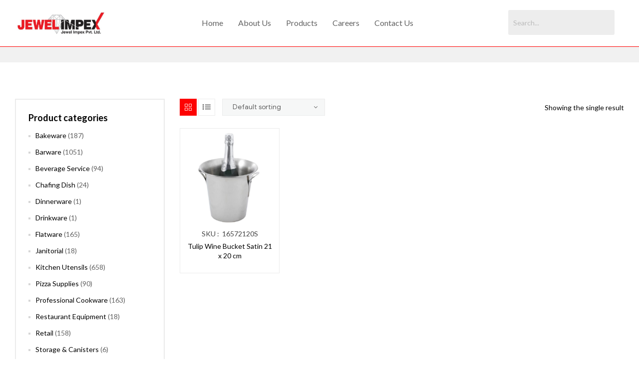

--- FILE ---
content_type: text/html; charset=UTF-8
request_url: https://jewelsteelware.com/product-tag/tulip-wine-bucket-satin-21-x-20-cm/
body_size: 21544
content:
<!doctype html>
<html lang="en-US">
<head>
	<meta charset="UTF-8">
	<meta name="viewport" content="width=device-width, initial-scale=1.0, maximum-scale=1.0, user-scalable=0">
	<link rel="profile" href="//gmpg.org/xfn/11">
	<meta name='robots' content='index, follow, max-image-preview:large, max-snippet:-1, max-video-preview:-1' />
<link rel="dns-prefetch" href="//fonts.googleapis.com">
<link rel="dns-prefetch" href="//s.w.org">

	<!-- This site is optimized with the Yoast SEO plugin v26.3 - https://yoast.com/wordpress/plugins/seo/ -->
	<title>tulip wine bucket satin 21 x 20 cm Archives - JewelImpex</title>
	<link rel="canonical" href="https://jewelsteelware.com/product-tag/tulip-wine-bucket-satin-21-x-20-cm/" />
	<meta property="og:locale" content="en_US" />
	<meta property="og:type" content="article" />
	<meta property="og:title" content="tulip wine bucket satin 21 x 20 cm Archives - JewelImpex" />
	<meta property="og:url" content="https://jewelsteelware.com/product-tag/tulip-wine-bucket-satin-21-x-20-cm/" />
	<meta property="og:site_name" content="JewelImpex" />
	<meta property="og:image" content="https://jewelsteelware.com/wp-content/uploads/2021/02/logo.jpg" />
	<meta property="og:image:width" content="846" />
	<meta property="og:image:height" content="237" />
	<meta property="og:image:type" content="image/jpeg" />
	<meta name="twitter:card" content="summary_large_image" />
	<script type="application/ld+json" class="yoast-schema-graph">{"@context":"https://schema.org","@graph":[{"@type":"CollectionPage","@id":"https://jewelsteelware.com/product-tag/tulip-wine-bucket-satin-21-x-20-cm/","url":"https://jewelsteelware.com/product-tag/tulip-wine-bucket-satin-21-x-20-cm/","name":"tulip wine bucket satin 21 x 20 cm Archives - JewelImpex","isPartOf":{"@id":"https://jewelsteelware.com/#website"},"primaryImageOfPage":{"@id":"https://jewelsteelware.com/product-tag/tulip-wine-bucket-satin-21-x-20-cm/#primaryimage"},"image":{"@id":"https://jewelsteelware.com/product-tag/tulip-wine-bucket-satin-21-x-20-cm/#primaryimage"},"thumbnailUrl":"https://jewelsteelware.com/wp-content/uploads/2021/08/16572120S-Tulip-Wine-Bucket-Satin.png","breadcrumb":{"@id":"https://jewelsteelware.com/product-tag/tulip-wine-bucket-satin-21-x-20-cm/#breadcrumb"},"inLanguage":"en-US"},{"@type":"ImageObject","inLanguage":"en-US","@id":"https://jewelsteelware.com/product-tag/tulip-wine-bucket-satin-21-x-20-cm/#primaryimage","url":"https://jewelsteelware.com/wp-content/uploads/2021/08/16572120S-Tulip-Wine-Bucket-Satin.png","contentUrl":"https://jewelsteelware.com/wp-content/uploads/2021/08/16572120S-Tulip-Wine-Bucket-Satin.png","width":400,"height":426},{"@type":"BreadcrumbList","@id":"https://jewelsteelware.com/product-tag/tulip-wine-bucket-satin-21-x-20-cm/#breadcrumb","itemListElement":[{"@type":"ListItem","position":1,"name":"Home","item":"https://jewelsteelware.com/"},{"@type":"ListItem","position":2,"name":"tulip wine bucket satin 21 x 20 cm"}]},{"@type":"WebSite","@id":"https://jewelsteelware.com/#website","url":"https://jewelsteelware.com/","name":"Jewel Impex Pvt Ltd.","description":"","publisher":{"@id":"https://jewelsteelware.com/#organization"},"potentialAction":[{"@type":"SearchAction","target":{"@type":"EntryPoint","urlTemplate":"https://jewelsteelware.com/?s={search_term_string}"},"query-input":{"@type":"PropertyValueSpecification","valueRequired":true,"valueName":"search_term_string"}}],"inLanguage":"en-US"},{"@type":"Organization","@id":"https://jewelsteelware.com/#organization","name":"Jewel Impex Pvt Ltd.","url":"https://jewelsteelware.com/","logo":{"@type":"ImageObject","inLanguage":"en-US","@id":"https://jewelsteelware.com/#/schema/logo/image/","url":"https://jewelsteelware.com/wp-content/uploads/2021/04/jewelimpexlogo.png","contentUrl":"https://jewelsteelware.com/wp-content/uploads/2021/04/jewelimpexlogo.png","width":3000,"height":706,"caption":"Jewel Impex Pvt Ltd."},"image":{"@id":"https://jewelsteelware.com/#/schema/logo/image/"}}]}</script>
	<!-- / Yoast SEO plugin. -->


<link rel="alternate" type="application/rss+xml" title="JewelImpex &raquo; Feed" href="https://jewelsteelware.com/feed/" />
<link rel="alternate" type="application/rss+xml" title="JewelImpex &raquo; Comments Feed" href="https://jewelsteelware.com/comments/feed/" />
<link rel="alternate" type="application/rss+xml" title="JewelImpex &raquo; tulip wine bucket satin 21 x 20 cm Tag Feed" href="https://jewelsteelware.com/product-tag/tulip-wine-bucket-satin-21-x-20-cm/feed/" />
<style id='wp-img-auto-sizes-contain-inline-css' type='text/css'>
img:is([sizes=auto i],[sizes^="auto," i]){contain-intrinsic-size:3000px 1500px}
/*# sourceURL=wp-img-auto-sizes-contain-inline-css */
</style>
<link rel='stylesheet' id='hfe-widgets-style-css' href='https://jewelsteelware.com/wp-content/plugins/header-footer-elementor/inc/widgets-css/frontend.css?ver=2.6.1' type='text/css' media='all' />
<link rel='stylesheet' id='hfe-woo-product-grid-css' href='https://jewelsteelware.com/wp-content/plugins/header-footer-elementor/inc/widgets-css/woo-products.css?ver=2.6.1' type='text/css' media='all' />
<style id='wp-emoji-styles-inline-css' type='text/css'>

	img.wp-smiley, img.emoji {
		display: inline !important;
		border: none !important;
		box-shadow: none !important;
		height: 1em !important;
		width: 1em !important;
		margin: 0 0.07em !important;
		vertical-align: -0.1em !important;
		background: none !important;
		padding: 0 !important;
	}
/*# sourceURL=wp-emoji-styles-inline-css */
</style>
<link rel='stylesheet' id='wp-block-library-css' href='https://jewelsteelware.com/wp-includes/css/dist/block-library/style.min.css?ver=6.9' type='text/css' media='all' />
<link rel='stylesheet' id='wc-blocks-style-css' href='https://jewelsteelware.com/wp-content/plugins/woocommerce/assets/client/blocks/wc-blocks.css?ver=wc-10.3.7' type='text/css' media='all' />
<style id='global-styles-inline-css' type='text/css'>
:root{--wp--preset--aspect-ratio--square: 1;--wp--preset--aspect-ratio--4-3: 4/3;--wp--preset--aspect-ratio--3-4: 3/4;--wp--preset--aspect-ratio--3-2: 3/2;--wp--preset--aspect-ratio--2-3: 2/3;--wp--preset--aspect-ratio--16-9: 16/9;--wp--preset--aspect-ratio--9-16: 9/16;--wp--preset--color--black: #000000;--wp--preset--color--cyan-bluish-gray: #abb8c3;--wp--preset--color--white: #ffffff;--wp--preset--color--pale-pink: #f78da7;--wp--preset--color--vivid-red: #cf2e2e;--wp--preset--color--luminous-vivid-orange: #ff6900;--wp--preset--color--luminous-vivid-amber: #fcb900;--wp--preset--color--light-green-cyan: #7bdcb5;--wp--preset--color--vivid-green-cyan: #00d084;--wp--preset--color--pale-cyan-blue: #8ed1fc;--wp--preset--color--vivid-cyan-blue: #0693e3;--wp--preset--color--vivid-purple: #9b51e0;--wp--preset--gradient--vivid-cyan-blue-to-vivid-purple: linear-gradient(135deg,rgb(6,147,227) 0%,rgb(155,81,224) 100%);--wp--preset--gradient--light-green-cyan-to-vivid-green-cyan: linear-gradient(135deg,rgb(122,220,180) 0%,rgb(0,208,130) 100%);--wp--preset--gradient--luminous-vivid-amber-to-luminous-vivid-orange: linear-gradient(135deg,rgb(252,185,0) 0%,rgb(255,105,0) 100%);--wp--preset--gradient--luminous-vivid-orange-to-vivid-red: linear-gradient(135deg,rgb(255,105,0) 0%,rgb(207,46,46) 100%);--wp--preset--gradient--very-light-gray-to-cyan-bluish-gray: linear-gradient(135deg,rgb(238,238,238) 0%,rgb(169,184,195) 100%);--wp--preset--gradient--cool-to-warm-spectrum: linear-gradient(135deg,rgb(74,234,220) 0%,rgb(151,120,209) 20%,rgb(207,42,186) 40%,rgb(238,44,130) 60%,rgb(251,105,98) 80%,rgb(254,248,76) 100%);--wp--preset--gradient--blush-light-purple: linear-gradient(135deg,rgb(255,206,236) 0%,rgb(152,150,240) 100%);--wp--preset--gradient--blush-bordeaux: linear-gradient(135deg,rgb(254,205,165) 0%,rgb(254,45,45) 50%,rgb(107,0,62) 100%);--wp--preset--gradient--luminous-dusk: linear-gradient(135deg,rgb(255,203,112) 0%,rgb(199,81,192) 50%,rgb(65,88,208) 100%);--wp--preset--gradient--pale-ocean: linear-gradient(135deg,rgb(255,245,203) 0%,rgb(182,227,212) 50%,rgb(51,167,181) 100%);--wp--preset--gradient--electric-grass: linear-gradient(135deg,rgb(202,248,128) 0%,rgb(113,206,126) 100%);--wp--preset--gradient--midnight: linear-gradient(135deg,rgb(2,3,129) 0%,rgb(40,116,252) 100%);--wp--preset--font-size--small: 14px;--wp--preset--font-size--medium: 23px;--wp--preset--font-size--large: 26px;--wp--preset--font-size--x-large: 42px;--wp--preset--font-size--normal: 16px;--wp--preset--font-size--huge: 37px;--wp--preset--spacing--20: 0.44rem;--wp--preset--spacing--30: 0.67rem;--wp--preset--spacing--40: 1rem;--wp--preset--spacing--50: 1.5rem;--wp--preset--spacing--60: 2.25rem;--wp--preset--spacing--70: 3.38rem;--wp--preset--spacing--80: 5.06rem;--wp--preset--shadow--natural: 6px 6px 9px rgba(0, 0, 0, 0.2);--wp--preset--shadow--deep: 12px 12px 50px rgba(0, 0, 0, 0.4);--wp--preset--shadow--sharp: 6px 6px 0px rgba(0, 0, 0, 0.2);--wp--preset--shadow--outlined: 6px 6px 0px -3px rgb(255, 255, 255), 6px 6px rgb(0, 0, 0);--wp--preset--shadow--crisp: 6px 6px 0px rgb(0, 0, 0);}:where(.is-layout-flex){gap: 0.5em;}:where(.is-layout-grid){gap: 0.5em;}body .is-layout-flex{display: flex;}.is-layout-flex{flex-wrap: wrap;align-items: center;}.is-layout-flex > :is(*, div){margin: 0;}body .is-layout-grid{display: grid;}.is-layout-grid > :is(*, div){margin: 0;}:where(.wp-block-columns.is-layout-flex){gap: 2em;}:where(.wp-block-columns.is-layout-grid){gap: 2em;}:where(.wp-block-post-template.is-layout-flex){gap: 1.25em;}:where(.wp-block-post-template.is-layout-grid){gap: 1.25em;}.has-black-color{color: var(--wp--preset--color--black) !important;}.has-cyan-bluish-gray-color{color: var(--wp--preset--color--cyan-bluish-gray) !important;}.has-white-color{color: var(--wp--preset--color--white) !important;}.has-pale-pink-color{color: var(--wp--preset--color--pale-pink) !important;}.has-vivid-red-color{color: var(--wp--preset--color--vivid-red) !important;}.has-luminous-vivid-orange-color{color: var(--wp--preset--color--luminous-vivid-orange) !important;}.has-luminous-vivid-amber-color{color: var(--wp--preset--color--luminous-vivid-amber) !important;}.has-light-green-cyan-color{color: var(--wp--preset--color--light-green-cyan) !important;}.has-vivid-green-cyan-color{color: var(--wp--preset--color--vivid-green-cyan) !important;}.has-pale-cyan-blue-color{color: var(--wp--preset--color--pale-cyan-blue) !important;}.has-vivid-cyan-blue-color{color: var(--wp--preset--color--vivid-cyan-blue) !important;}.has-vivid-purple-color{color: var(--wp--preset--color--vivid-purple) !important;}.has-black-background-color{background-color: var(--wp--preset--color--black) !important;}.has-cyan-bluish-gray-background-color{background-color: var(--wp--preset--color--cyan-bluish-gray) !important;}.has-white-background-color{background-color: var(--wp--preset--color--white) !important;}.has-pale-pink-background-color{background-color: var(--wp--preset--color--pale-pink) !important;}.has-vivid-red-background-color{background-color: var(--wp--preset--color--vivid-red) !important;}.has-luminous-vivid-orange-background-color{background-color: var(--wp--preset--color--luminous-vivid-orange) !important;}.has-luminous-vivid-amber-background-color{background-color: var(--wp--preset--color--luminous-vivid-amber) !important;}.has-light-green-cyan-background-color{background-color: var(--wp--preset--color--light-green-cyan) !important;}.has-vivid-green-cyan-background-color{background-color: var(--wp--preset--color--vivid-green-cyan) !important;}.has-pale-cyan-blue-background-color{background-color: var(--wp--preset--color--pale-cyan-blue) !important;}.has-vivid-cyan-blue-background-color{background-color: var(--wp--preset--color--vivid-cyan-blue) !important;}.has-vivid-purple-background-color{background-color: var(--wp--preset--color--vivid-purple) !important;}.has-black-border-color{border-color: var(--wp--preset--color--black) !important;}.has-cyan-bluish-gray-border-color{border-color: var(--wp--preset--color--cyan-bluish-gray) !important;}.has-white-border-color{border-color: var(--wp--preset--color--white) !important;}.has-pale-pink-border-color{border-color: var(--wp--preset--color--pale-pink) !important;}.has-vivid-red-border-color{border-color: var(--wp--preset--color--vivid-red) !important;}.has-luminous-vivid-orange-border-color{border-color: var(--wp--preset--color--luminous-vivid-orange) !important;}.has-luminous-vivid-amber-border-color{border-color: var(--wp--preset--color--luminous-vivid-amber) !important;}.has-light-green-cyan-border-color{border-color: var(--wp--preset--color--light-green-cyan) !important;}.has-vivid-green-cyan-border-color{border-color: var(--wp--preset--color--vivid-green-cyan) !important;}.has-pale-cyan-blue-border-color{border-color: var(--wp--preset--color--pale-cyan-blue) !important;}.has-vivid-cyan-blue-border-color{border-color: var(--wp--preset--color--vivid-cyan-blue) !important;}.has-vivid-purple-border-color{border-color: var(--wp--preset--color--vivid-purple) !important;}.has-vivid-cyan-blue-to-vivid-purple-gradient-background{background: var(--wp--preset--gradient--vivid-cyan-blue-to-vivid-purple) !important;}.has-light-green-cyan-to-vivid-green-cyan-gradient-background{background: var(--wp--preset--gradient--light-green-cyan-to-vivid-green-cyan) !important;}.has-luminous-vivid-amber-to-luminous-vivid-orange-gradient-background{background: var(--wp--preset--gradient--luminous-vivid-amber-to-luminous-vivid-orange) !important;}.has-luminous-vivid-orange-to-vivid-red-gradient-background{background: var(--wp--preset--gradient--luminous-vivid-orange-to-vivid-red) !important;}.has-very-light-gray-to-cyan-bluish-gray-gradient-background{background: var(--wp--preset--gradient--very-light-gray-to-cyan-bluish-gray) !important;}.has-cool-to-warm-spectrum-gradient-background{background: var(--wp--preset--gradient--cool-to-warm-spectrum) !important;}.has-blush-light-purple-gradient-background{background: var(--wp--preset--gradient--blush-light-purple) !important;}.has-blush-bordeaux-gradient-background{background: var(--wp--preset--gradient--blush-bordeaux) !important;}.has-luminous-dusk-gradient-background{background: var(--wp--preset--gradient--luminous-dusk) !important;}.has-pale-ocean-gradient-background{background: var(--wp--preset--gradient--pale-ocean) !important;}.has-electric-grass-gradient-background{background: var(--wp--preset--gradient--electric-grass) !important;}.has-midnight-gradient-background{background: var(--wp--preset--gradient--midnight) !important;}.has-small-font-size{font-size: var(--wp--preset--font-size--small) !important;}.has-medium-font-size{font-size: var(--wp--preset--font-size--medium) !important;}.has-large-font-size{font-size: var(--wp--preset--font-size--large) !important;}.has-x-large-font-size{font-size: var(--wp--preset--font-size--x-large) !important;}
/*# sourceURL=global-styles-inline-css */
</style>

<style id='classic-theme-styles-inline-css' type='text/css'>
/*! This file is auto-generated */
.wp-block-button__link{color:#fff;background-color:#32373c;border-radius:9999px;box-shadow:none;text-decoration:none;padding:calc(.667em + 2px) calc(1.333em + 2px);font-size:1.125em}.wp-block-file__button{background:#32373c;color:#fff;text-decoration:none}
/*# sourceURL=/wp-includes/css/classic-themes.min.css */
</style>
<link rel='stylesheet' id='shopic-gutenberg-blocks-css' href='https://jewelsteelware.com/wp-content/themes/shopic/assets/css/base/gutenberg-blocks.css?ver=2.0.0' type='text/css' media='all' />
<link rel='stylesheet' id='contact-form-7-css' href='https://jewelsteelware.com/wp-content/plugins/contact-form-7/includes/css/styles.css?ver=6.1.3' type='text/css' media='all' />
<link rel='stylesheet' id='rs-plugin-settings-css' href='https://jewelsteelware.com/wp-content/plugins/revslider/public/assets/css/rs6.css?ver=6.4.8' type='text/css' media='all' />
<style id='rs-plugin-settings-inline-css' type='text/css'>
#rs-demo-id {}
/*# sourceURL=rs-plugin-settings-inline-css */
</style>
<style id='woocommerce-inline-inline-css' type='text/css'>
.woocommerce form .form-row .required { visibility: visible; }
/*# sourceURL=woocommerce-inline-inline-css */
</style>
<link rel='stylesheet' id='hfe-style-css' href='https://jewelsteelware.com/wp-content/plugins/header-footer-elementor/assets/css/header-footer-elementor.css?ver=2.6.1' type='text/css' media='all' />
<link rel='stylesheet' id='elementor-icons-css' href='https://jewelsteelware.com/wp-content/plugins/elementor/assets/lib/eicons/css/elementor-icons.min.css?ver=5.44.0' type='text/css' media='all' />
<link rel='stylesheet' id='elementor-frontend-css' href='https://jewelsteelware.com/wp-content/plugins/elementor/assets/css/frontend.min.css?ver=3.32.5' type='text/css' media='all' />
<link rel='stylesheet' id='elementor-post-6674-css' href='https://jewelsteelware.com/wp-content/uploads/elementor/css/post-6674.css?ver=1766438327' type='text/css' media='all' />
<link rel='stylesheet' id='elementor-post-6287-css' href='https://jewelsteelware.com/wp-content/uploads/elementor/css/post-6287.css?ver=1766438327' type='text/css' media='all' />
<link rel='stylesheet' id='elementor-post-6297-css' href='https://jewelsteelware.com/wp-content/uploads/elementor/css/post-6297.css?ver=1766438327' type='text/css' media='all' />
<link rel='stylesheet' id='elementor-post-6619-css' href='https://jewelsteelware.com/wp-content/uploads/elementor/css/post-6619.css?ver=1766438327' type='text/css' media='all' />
<link rel='stylesheet' id='woo-variation-swatches-css' href='https://jewelsteelware.com/wp-content/plugins/woo-variation-swatches/assets/css/frontend.min.css?ver=1762519870' type='text/css' media='all' />
<style id='woo-variation-swatches-inline-css' type='text/css'>
:root {
--wvs-tick:url("data:image/svg+xml;utf8,%3Csvg filter='drop-shadow(0px 0px 2px rgb(0 0 0 / .8))' xmlns='http://www.w3.org/2000/svg'  viewBox='0 0 30 30'%3E%3Cpath fill='none' stroke='%23ffffff' stroke-linecap='round' stroke-linejoin='round' stroke-width='4' d='M4 16L11 23 27 7'/%3E%3C/svg%3E");

--wvs-cross:url("data:image/svg+xml;utf8,%3Csvg filter='drop-shadow(0px 0px 5px rgb(255 255 255 / .6))' xmlns='http://www.w3.org/2000/svg' width='72px' height='72px' viewBox='0 0 24 24'%3E%3Cpath fill='none' stroke='%23ff0000' stroke-linecap='round' stroke-width='0.6' d='M5 5L19 19M19 5L5 19'/%3E%3C/svg%3E");
--wvs-single-product-item-width:30px;
--wvs-single-product-item-height:30px;
--wvs-single-product-item-font-size:16px}
/*# sourceURL=woo-variation-swatches-inline-css */
</style>
<link rel='stylesheet' id='hint-css' href='https://jewelsteelware.com/wp-content/plugins/woo-smart-compare/assets/libs/hint/hint.min.css?ver=6.9' type='text/css' media='all' />
<link rel='stylesheet' id='perfect-scrollbar-css' href='https://jewelsteelware.com/wp-content/plugins/woo-smart-compare/assets/libs/perfect-scrollbar/css/perfect-scrollbar.min.css?ver=6.9' type='text/css' media='all' />
<link rel='stylesheet' id='perfect-scrollbar-wpc-css' href='https://jewelsteelware.com/wp-content/plugins/woo-smart-compare/assets/libs/perfect-scrollbar/css/custom-theme.css?ver=6.9' type='text/css' media='all' />
<link rel='stylesheet' id='woosc-frontend-css' href='https://jewelsteelware.com/wp-content/plugins/woo-smart-compare/assets/css/frontend.css?ver=6.5.2' type='text/css' media='all' />
<link rel='stylesheet' id='slick-css' href='https://jewelsteelware.com/wp-content/plugins/woo-smart-quick-view/assets/libs/slick/slick.css?ver=6.9' type='text/css' media='all' />
<link rel='stylesheet' id='magnific-popup-css' href='https://jewelsteelware.com/wp-content/themes/shopic/assets/css/libs/magnific-popup.css?ver=2.0.0' type='text/css' media='all' />
<link rel='stylesheet' id='woosq-feather-css' href='https://jewelsteelware.com/wp-content/plugins/woo-smart-quick-view/assets/libs/feather/feather.css?ver=6.9' type='text/css' media='all' />
<link rel='stylesheet' id='woosq-frontend-css' href='https://jewelsteelware.com/wp-content/plugins/woo-smart-quick-view/assets/css/frontend.css?ver=4.2.7' type='text/css' media='all' />
<link rel='stylesheet' id='woosw-icons-css' href='https://jewelsteelware.com/wp-content/plugins/woo-smart-wishlist/assets/css/icons.css?ver=5.0.7' type='text/css' media='all' />
<link rel='stylesheet' id='woosw-frontend-css' href='https://jewelsteelware.com/wp-content/plugins/woo-smart-wishlist/assets/css/frontend.css?ver=5.0.7' type='text/css' media='all' />
<style id='woosw-frontend-inline-css' type='text/css'>
.woosw-popup .woosw-popup-inner .woosw-popup-content .woosw-popup-content-bot .woosw-notice { background-color: #5fbd74; } .woosw-popup .woosw-popup-inner .woosw-popup-content .woosw-popup-content-bot .woosw-popup-content-bot-inner a:hover { color: #5fbd74; border-color: #5fbd74; } 
/*# sourceURL=woosw-frontend-inline-css */
</style>
<link rel='stylesheet' id='brands-styles-css' href='https://jewelsteelware.com/wp-content/plugins/woocommerce/assets/css/brands.css?ver=10.3.7' type='text/css' media='all' />
<link rel='stylesheet' id='shopic-style-css' href='https://jewelsteelware.com/wp-content/themes/shopic/style.css?ver=2.0.0' type='text/css' media='all' />
<link rel='stylesheet' id='hfe-elementor-icons-css' href='https://jewelsteelware.com/wp-content/plugins/elementor/assets/lib/eicons/css/elementor-icons.min.css?ver=5.34.0' type='text/css' media='all' />
<link rel='stylesheet' id='hfe-icons-list-css' href='https://jewelsteelware.com/wp-content/plugins/elementor/assets/css/widget-icon-list.min.css?ver=3.24.3' type='text/css' media='all' />
<link rel='stylesheet' id='hfe-social-icons-css' href='https://jewelsteelware.com/wp-content/plugins/elementor/assets/css/widget-social-icons.min.css?ver=3.24.0' type='text/css' media='all' />
<link rel='stylesheet' id='hfe-social-share-icons-brands-css' href='https://jewelsteelware.com/wp-content/plugins/elementor/assets/lib/font-awesome/css/brands.css?ver=5.15.3' type='text/css' media='all' />
<link rel='stylesheet' id='hfe-social-share-icons-fontawesome-css' href='https://jewelsteelware.com/wp-content/plugins/elementor/assets/lib/font-awesome/css/fontawesome.css?ver=5.15.3' type='text/css' media='all' />
<link rel='stylesheet' id='hfe-nav-menu-icons-css' href='https://jewelsteelware.com/wp-content/plugins/elementor/assets/lib/font-awesome/css/solid.css?ver=5.15.3' type='text/css' media='all' />
<link rel='stylesheet' id='shopic-woocommerce-style-css' href='https://jewelsteelware.com/wp-content/themes/shopic/assets/css/woocommerce/woocommerce.css?ver=2.0.0' type='text/css' media='all' />
<link rel='stylesheet' id='tooltipster-css' href='https://jewelsteelware.com/wp-content/themes/shopic/assets/css/libs/tooltipster.bundle.min.css?ver=2.0.0' type='text/css' media='all' />
<link rel='stylesheet' id='shopic-child-style-css' href='https://jewelsteelware.com/wp-content/themes/shopic-child/style.css?ver=2.0.0' type='text/css' media='all' />
<link rel='stylesheet' id='elementor-gf-lato-css' href='https://fonts.googleapis.com/css?family=Lato:100,100italic,200,200italic,300,300italic,400,400italic,500,500italic,600,600italic,700,700italic,800,800italic,900,900italic&#038;display=auto' type='text/css' media='all' />
<link rel='stylesheet' id='elementor-gf-courgette-css' href='https://fonts.googleapis.com/css?family=Courgette:100,100italic,200,200italic,300,300italic,400,400italic,500,500italic,600,600italic,700,700italic,800,800italic,900,900italic&#038;display=auto' type='text/css' media='all' />
<link rel='stylesheet' id='elementor-icons-shared-0-css' href='https://jewelsteelware.com/wp-content/plugins/elementor/assets/lib/font-awesome/css/fontawesome.min.css?ver=5.15.3' type='text/css' media='all' />
<link rel='stylesheet' id='elementor-icons-fa-solid-css' href='https://jewelsteelware.com/wp-content/plugins/elementor/assets/lib/font-awesome/css/solid.min.css?ver=5.15.3' type='text/css' media='all' />
<link rel='stylesheet' id='elementor-icons-fa-regular-css' href='https://jewelsteelware.com/wp-content/plugins/elementor/assets/lib/font-awesome/css/regular.min.css?ver=5.15.3' type='text/css' media='all' />
<script type="text/template" id="tmpl-variation-template">
	<div class="woocommerce-variation-description">{{{ data.variation.variation_description }}}</div>
	<div class="woocommerce-variation-price">{{{ data.variation.price_html }}}</div>
	<div class="woocommerce-variation-availability">{{{ data.variation.availability_html }}}</div>
</script>
<script type="text/template" id="tmpl-unavailable-variation-template">
	<p role="alert">Sorry, this product is unavailable. Please choose a different combination.</p>
</script>
<script type="text/javascript" src="https://jewelsteelware.com/wp-includes/js/jquery/jquery.min.js?ver=3.7.1" id="jquery-core-js"></script>
<script type="text/javascript" src="https://jewelsteelware.com/wp-includes/js/jquery/jquery-migrate.min.js?ver=3.4.1" id="jquery-migrate-js"></script>
<script type="text/javascript" id="jquery-js-after">
/* <![CDATA[ */
!function($){"use strict";$(document).ready(function(){$(this).scrollTop()>100&&$(".hfe-scroll-to-top-wrap").removeClass("hfe-scroll-to-top-hide"),$(window).scroll(function(){$(this).scrollTop()<100?$(".hfe-scroll-to-top-wrap").fadeOut(300):$(".hfe-scroll-to-top-wrap").fadeIn(300)}),$(".hfe-scroll-to-top-wrap").on("click",function(){$("html, body").animate({scrollTop:0},300);return!1})})}(jQuery);
!function($){'use strict';$(document).ready(function(){var bar=$('.hfe-reading-progress-bar');if(!bar.length)return;$(window).on('scroll',function(){var s=$(window).scrollTop(),d=$(document).height()-$(window).height(),p=d? s/d*100:0;bar.css('width',p+'%')});});}(jQuery);
//# sourceURL=jquery-js-after
/* ]]> */
</script>
<script type="text/javascript" src="https://jewelsteelware.com/wp-content/plugins/revslider/public/assets/js/rbtools.min.js?ver=6.4.5" id="tp-tools-js"></script>
<script type="text/javascript" src="https://jewelsteelware.com/wp-content/plugins/revslider/public/assets/js/rs6.min.js?ver=6.4.8" id="revmin-js"></script>
<script type="text/javascript" src="https://jewelsteelware.com/wp-content/plugins/woocommerce/assets/js/jquery-blockui/jquery.blockUI.min.js?ver=2.7.0-wc.10.3.7" id="wc-jquery-blockui-js" data-wp-strategy="defer"></script>
<script type="text/javascript" src="https://jewelsteelware.com/wp-content/plugins/woocommerce/assets/js/js-cookie/js.cookie.min.js?ver=2.1.4-wc.10.3.7" id="wc-js-cookie-js" data-wp-strategy="defer"></script>
<script type="text/javascript" id="woocommerce-js-extra">
/* <![CDATA[ */
var woocommerce_params = {"ajax_url":"/wp-admin/admin-ajax.php","wc_ajax_url":"/?wc-ajax=%%endpoint%%","i18n_password_show":"Show password","i18n_password_hide":"Hide password"};
//# sourceURL=woocommerce-js-extra
/* ]]> */
</script>
<script type="text/javascript" src="https://jewelsteelware.com/wp-content/plugins/woocommerce/assets/js/frontend/woocommerce.min.js?ver=10.3.7" id="woocommerce-js" defer="defer" data-wp-strategy="defer"></script>
<script type="text/javascript" src="https://jewelsteelware.com/wp-includes/js/underscore.min.js?ver=1.13.7" id="underscore-js"></script>
<script type="text/javascript" id="wp-util-js-extra">
/* <![CDATA[ */
var _wpUtilSettings = {"ajax":{"url":"/wp-admin/admin-ajax.php"}};
//# sourceURL=wp-util-js-extra
/* ]]> */
</script>
<script type="text/javascript" src="https://jewelsteelware.com/wp-includes/js/wp-util.min.js?ver=6.9" id="wp-util-js"></script>
<link rel="https://api.w.org/" href="https://jewelsteelware.com/wp-json/" /><link rel="alternate" title="JSON" type="application/json" href="https://jewelsteelware.com/wp-json/wp/v2/product_tag/345" /><link rel="EditURI" type="application/rsd+xml" title="RSD" href="https://jewelsteelware.com/xmlrpc.php?rsd" />
<meta name="generator" content="WordPress 6.9" />
<meta name="generator" content="WooCommerce 10.3.7" />
	<noscript><style>.woocommerce-product-gallery{ opacity: 1 !important; }</style></noscript>
	<meta name="generator" content="Elementor 3.32.5; features: additional_custom_breakpoints; settings: css_print_method-external, google_font-enabled, font_display-auto">
<style type="text/css">.recentcomments a{display:inline !important;padding:0 !important;margin:0 !important;}</style>			<style>
				.e-con.e-parent:nth-of-type(n+4):not(.e-lazyloaded):not(.e-no-lazyload),
				.e-con.e-parent:nth-of-type(n+4):not(.e-lazyloaded):not(.e-no-lazyload) * {
					background-image: none !important;
				}
				@media screen and (max-height: 1024px) {
					.e-con.e-parent:nth-of-type(n+3):not(.e-lazyloaded):not(.e-no-lazyload),
					.e-con.e-parent:nth-of-type(n+3):not(.e-lazyloaded):not(.e-no-lazyload) * {
						background-image: none !important;
					}
				}
				@media screen and (max-height: 640px) {
					.e-con.e-parent:nth-of-type(n+2):not(.e-lazyloaded):not(.e-no-lazyload),
					.e-con.e-parent:nth-of-type(n+2):not(.e-lazyloaded):not(.e-no-lazyload) * {
						background-image: none !important;
					}
				}
			</style>
			<script id='nitro-telemetry-meta' nitro-exclude>window.NPTelemetryMetadata={missReason: (!window.NITROPACK_STATE ? 'cache not found' : 'hit'),pageType: 'product_tag',isEligibleForOptimization: true,}</script><script id='nitro-generic' nitro-exclude>(()=>{window.NitroPack=window.NitroPack||{coreVersion:"na",isCounted:!1};let e=document.createElement("script");if(e.src="https://nitroscripts.com/AcsQxGcnEqkiWfCalWHudzejDgWQJISG",e.async=!0,e.id="nitro-script",document.head.appendChild(e),!window.NitroPack.isCounted){window.NitroPack.isCounted=!0;let t=()=>{navigator.sendBeacon("https://to.getnitropack.com/p",JSON.stringify({siteId:"AcsQxGcnEqkiWfCalWHudzejDgWQJISG",url:window.location.href,isOptimized:!!window.IS_NITROPACK,coreVersion:"na",missReason:window.NPTelemetryMetadata?.missReason||"",pageType:window.NPTelemetryMetadata?.pageType||"",isEligibleForOptimization:!!window.NPTelemetryMetadata?.isEligibleForOptimization}))};(()=>{let e=()=>new Promise(e=>{"complete"===document.readyState?e():window.addEventListener("load",e)}),i=()=>new Promise(e=>{document.prerendering?document.addEventListener("prerenderingchange",e,{once:!0}):e()}),a=async()=>{await i(),await e(),t()};a()})(),window.addEventListener("pageshow",e=>{if(e.persisted){let i=document.prerendering||self.performance?.getEntriesByType?.("navigation")[0]?.activationStart>0;"visible"!==document.visibilityState||i||t()}})}})();</script><meta name="generator" content="Powered by Slider Revolution 6.4.8 - responsive, Mobile-Friendly Slider Plugin for WordPress with comfortable drag and drop interface." />
<link rel="icon" href="https://jewelsteelware.com/wp-content/uploads/2021/02/cropped-IMG-20210511-WA0007-32x32.jpg" sizes="32x32" />
<link rel="icon" href="https://jewelsteelware.com/wp-content/uploads/2021/02/cropped-IMG-20210511-WA0007-192x192.jpg" sizes="192x192" />
<link rel="apple-touch-icon" href="https://jewelsteelware.com/wp-content/uploads/2021/02/cropped-IMG-20210511-WA0007-180x180.jpg" />
<meta name="msapplication-TileImage" content="https://jewelsteelware.com/wp-content/uploads/2021/02/cropped-IMG-20210511-WA0007-270x270.jpg" />
<script type="text/javascript">function setREVStartSize(e){
			//window.requestAnimationFrame(function() {				 
				window.RSIW = window.RSIW===undefined ? window.innerWidth : window.RSIW;	
				window.RSIH = window.RSIH===undefined ? window.innerHeight : window.RSIH;	
				try {								
					var pw = document.getElementById(e.c).parentNode.offsetWidth,
						newh;
					pw = pw===0 || isNaN(pw) ? window.RSIW : pw;
					e.tabw = e.tabw===undefined ? 0 : parseInt(e.tabw);
					e.thumbw = e.thumbw===undefined ? 0 : parseInt(e.thumbw);
					e.tabh = e.tabh===undefined ? 0 : parseInt(e.tabh);
					e.thumbh = e.thumbh===undefined ? 0 : parseInt(e.thumbh);
					e.tabhide = e.tabhide===undefined ? 0 : parseInt(e.tabhide);
					e.thumbhide = e.thumbhide===undefined ? 0 : parseInt(e.thumbhide);
					e.mh = e.mh===undefined || e.mh=="" || e.mh==="auto" ? 0 : parseInt(e.mh,0);		
					if(e.layout==="fullscreen" || e.l==="fullscreen") 						
						newh = Math.max(e.mh,window.RSIH);					
					else{					
						e.gw = Array.isArray(e.gw) ? e.gw : [e.gw];
						for (var i in e.rl) if (e.gw[i]===undefined || e.gw[i]===0) e.gw[i] = e.gw[i-1];					
						e.gh = e.el===undefined || e.el==="" || (Array.isArray(e.el) && e.el.length==0)? e.gh : e.el;
						e.gh = Array.isArray(e.gh) ? e.gh : [e.gh];
						for (var i in e.rl) if (e.gh[i]===undefined || e.gh[i]===0) e.gh[i] = e.gh[i-1];
											
						var nl = new Array(e.rl.length),
							ix = 0,						
							sl;					
						e.tabw = e.tabhide>=pw ? 0 : e.tabw;
						e.thumbw = e.thumbhide>=pw ? 0 : e.thumbw;
						e.tabh = e.tabhide>=pw ? 0 : e.tabh;
						e.thumbh = e.thumbhide>=pw ? 0 : e.thumbh;					
						for (var i in e.rl) nl[i] = e.rl[i]<window.RSIW ? 0 : e.rl[i];
						sl = nl[0];									
						for (var i in nl) if (sl>nl[i] && nl[i]>0) { sl = nl[i]; ix=i;}															
						var m = pw>(e.gw[ix]+e.tabw+e.thumbw) ? 1 : (pw-(e.tabw+e.thumbw)) / (e.gw[ix]);					
						newh =  (e.gh[ix] * m) + (e.tabh + e.thumbh);
					}				
					if(window.rs_init_css===undefined) window.rs_init_css = document.head.appendChild(document.createElement("style"));					
					document.getElementById(e.c).height = newh+"px";
					window.rs_init_css.innerHTML += "#"+e.c+"_wrapper { height: "+newh+"px }";				
				} catch(e){
					console.log("Failure at Presize of Slider:" + e)
				}					   
			//});
		  };</script>
		<style type="text/css" id="wp-custom-css">
			.init{
	margin-bottom:0px !important;
	padding-bottom:0px !important;
}
.elementor-kit-6674 button{
	display:none;
}
.elementor-6287 .elementor-element.elementor-element-7eeb23b:not(.elementor-motion-effects-element-type-background), .elementor-6287 .elementor-element.elementor-element-7eeb23b > .elementor-motion-effects-container > .elementor-motion-effects-layer {
    background-color: white !important;
}		</style>
		<link rel='stylesheet' id='widget-heading-css' href='https://jewelsteelware.com/wp-content/plugins/elementor/assets/css/widget-heading.min.css?ver=3.32.5' type='text/css' media='all' />
<link rel='stylesheet' id='widget-image-css' href='https://jewelsteelware.com/wp-content/plugins/elementor/assets/css/widget-image.min.css?ver=3.32.5' type='text/css' media='all' />
<link rel='stylesheet' id='widget-icon-box-css' href='https://jewelsteelware.com/wp-content/plugins/elementor/assets/css/widget-icon-box.min.css?ver=3.32.5' type='text/css' media='all' />
<link rel='stylesheet' id='widget-icon-list-css' href='https://jewelsteelware.com/wp-content/plugins/elementor/assets/css/widget-icon-list.min.css?ver=3.32.5' type='text/css' media='all' />
</head>
<body class="archive tax-product_tag term-tulip-wine-bucket-satin-21-x-20-cm term-345 wp-custom-logo wp-embed-responsive wp-theme-shopic wp-child-theme-shopic-child theme-shopic woocommerce woocommerce-page woocommerce-no-js eio-default ehf-header ehf-footer ehf-template-shopic ehf-stylesheet-shopic-child woo-variation-swatches wvs-behavior-blur wvs-theme-shopic-child wvs-show-label wvs-tooltip chrome has-post-thumbnail woocommerce-active product-style-1 shopic-archive-product shopic-sidebar-left single-product-1 elementor-default elementor-kit-6674">

<div id="page" class="hfeed site">
			<header id="masthead" itemscope="itemscope" itemtype="https://schema.org/WPHeader">
			<p class="main-title bhf-hidden" itemprop="headline"><a href="https://jewelsteelware.com" title="JewelImpex" rel="home">JewelImpex</a></p>
					<div data-elementor-type="wp-post" data-elementor-id="6287" class="elementor elementor-6287">
						<section class="elementor-section elementor-top-section elementor-element elementor-element-c495eed elementor-hidden-desktop elementor-hidden-tablet elementor-hidden-mobile elementor-section-boxed elementor-section-height-default elementor-section-height-default" data-id="c495eed" data-element_type="section" data-settings="{&quot;background_background&quot;:&quot;classic&quot;}">
						<div class="elementor-container elementor-column-gap-default">
					<div class="elementor-column elementor-col-100 elementor-top-column elementor-element elementor-element-87cc30c" data-id="87cc30c" data-element_type="column">
			<div class="elementor-widget-wrap elementor-element-populated">
						<div class="elementor-element elementor-element-e22aeb5 elementor-widget elementor-widget-heading" data-id="e22aeb5" data-element_type="widget" data-widget_type="heading.default">
				<div class="elementor-widget-container">
					<h2 class="elementor-heading-title elementor-size-default">Ambiente- We are in Hall 11.1 , stand B65 


</h2>				</div>
				</div>
					</div>
		</div>
					</div>
		</section>
				<div class="elementor-section elementor-top-section elementor-element elementor-element-7eeb23b elementor-section-height-min-height elementor-section-stretched header-absolute elementor-section-boxed elementor-section-height-default elementor-section-items-middle" data-id="7eeb23b" data-element_type="section" data-settings="{&quot;stretch_section&quot;:&quot;section-stretched&quot;,&quot;background_background&quot;:&quot;classic&quot;}">
						<div class="elementor-container elementor-column-gap-no">
					<div class="elementor-column elementor-col-33 elementor-top-column elementor-element elementor-element-3c07ac2" data-id="3c07ac2" data-element_type="column">
			<div class="elementor-widget-wrap elementor-element-populated">
						<div class="elementor-element elementor-element-a49fe07 elementor-widget__width-auto elementor-widget elementor-widget-image" data-id="a49fe07" data-element_type="widget" data-widget_type="image.default">
				<div class="elementor-widget-container">
																<a href="http://jewelsteelware.com/">
							<img width="846" height="237" src="https://jewelsteelware.com/wp-content/uploads/2021/02/logo.jpg" class="attachment-full size-full wp-image-16938" alt="Jewel Impex Pvt Ltd." srcset="https://jewelsteelware.com/wp-content/uploads/2021/02/logo.jpg 846w, https://jewelsteelware.com/wp-content/uploads/2021/02/logo-300x84.jpg 300w, https://jewelsteelware.com/wp-content/uploads/2021/02/logo-768x215.jpg 768w, https://jewelsteelware.com/wp-content/uploads/2021/02/logo-600x168.jpg 600w" sizes="(max-width: 846px) 100vw, 846px" />								</a>
															</div>
				</div>
					</div>
		</div>
				<div class="elementor-column elementor-col-33 elementor-top-column elementor-element elementor-element-6413864 elementor-hidden-tablet elementor-hidden-phone" data-id="6413864" data-element_type="column">
			<div class="elementor-widget-wrap elementor-element-populated">
						<div class="elementor-element elementor-element-0d827a8 hfe-nav-menu__align-center hfe-submenu-icon-arrow hfe-submenu-animation-none hfe-link-redirect-child hfe-nav-menu__breakpoint-tablet elementor-widget elementor-widget-navigation-menu" data-id="0d827a8" data-element_type="widget" data-settings="{&quot;padding_horizontal_menu_item&quot;:{&quot;unit&quot;:&quot;px&quot;,&quot;size&quot;:15,&quot;sizes&quot;:[]},&quot;padding_horizontal_menu_item_tablet&quot;:{&quot;unit&quot;:&quot;px&quot;,&quot;size&quot;:&quot;&quot;,&quot;sizes&quot;:[]},&quot;padding_horizontal_menu_item_mobile&quot;:{&quot;unit&quot;:&quot;px&quot;,&quot;size&quot;:&quot;&quot;,&quot;sizes&quot;:[]},&quot;padding_vertical_menu_item&quot;:{&quot;unit&quot;:&quot;px&quot;,&quot;size&quot;:15,&quot;sizes&quot;:[]},&quot;padding_vertical_menu_item_tablet&quot;:{&quot;unit&quot;:&quot;px&quot;,&quot;size&quot;:&quot;&quot;,&quot;sizes&quot;:[]},&quot;padding_vertical_menu_item_mobile&quot;:{&quot;unit&quot;:&quot;px&quot;,&quot;size&quot;:&quot;&quot;,&quot;sizes&quot;:[]},&quot;menu_space_between&quot;:{&quot;unit&quot;:&quot;px&quot;,&quot;size&quot;:&quot;&quot;,&quot;sizes&quot;:[]},&quot;menu_space_between_tablet&quot;:{&quot;unit&quot;:&quot;px&quot;,&quot;size&quot;:&quot;&quot;,&quot;sizes&quot;:[]},&quot;menu_space_between_mobile&quot;:{&quot;unit&quot;:&quot;px&quot;,&quot;size&quot;:&quot;&quot;,&quot;sizes&quot;:[]},&quot;menu_row_space&quot;:{&quot;unit&quot;:&quot;px&quot;,&quot;size&quot;:&quot;&quot;,&quot;sizes&quot;:[]},&quot;menu_row_space_tablet&quot;:{&quot;unit&quot;:&quot;px&quot;,&quot;size&quot;:&quot;&quot;,&quot;sizes&quot;:[]},&quot;menu_row_space_mobile&quot;:{&quot;unit&quot;:&quot;px&quot;,&quot;size&quot;:&quot;&quot;,&quot;sizes&quot;:[]},&quot;dropdown_border_radius&quot;:{&quot;unit&quot;:&quot;px&quot;,&quot;top&quot;:&quot;&quot;,&quot;right&quot;:&quot;&quot;,&quot;bottom&quot;:&quot;&quot;,&quot;left&quot;:&quot;&quot;,&quot;isLinked&quot;:true},&quot;dropdown_border_radius_tablet&quot;:{&quot;unit&quot;:&quot;px&quot;,&quot;top&quot;:&quot;&quot;,&quot;right&quot;:&quot;&quot;,&quot;bottom&quot;:&quot;&quot;,&quot;left&quot;:&quot;&quot;,&quot;isLinked&quot;:true},&quot;dropdown_border_radius_mobile&quot;:{&quot;unit&quot;:&quot;px&quot;,&quot;top&quot;:&quot;&quot;,&quot;right&quot;:&quot;&quot;,&quot;bottom&quot;:&quot;&quot;,&quot;left&quot;:&quot;&quot;,&quot;isLinked&quot;:true},&quot;width_dropdown_item&quot;:{&quot;unit&quot;:&quot;px&quot;,&quot;size&quot;:&quot;220&quot;,&quot;sizes&quot;:[]},&quot;width_dropdown_item_tablet&quot;:{&quot;unit&quot;:&quot;px&quot;,&quot;size&quot;:&quot;&quot;,&quot;sizes&quot;:[]},&quot;width_dropdown_item_mobile&quot;:{&quot;unit&quot;:&quot;px&quot;,&quot;size&quot;:&quot;&quot;,&quot;sizes&quot;:[]},&quot;padding_horizontal_dropdown_item&quot;:{&quot;unit&quot;:&quot;px&quot;,&quot;size&quot;:&quot;&quot;,&quot;sizes&quot;:[]},&quot;padding_horizontal_dropdown_item_tablet&quot;:{&quot;unit&quot;:&quot;px&quot;,&quot;size&quot;:&quot;&quot;,&quot;sizes&quot;:[]},&quot;padding_horizontal_dropdown_item_mobile&quot;:{&quot;unit&quot;:&quot;px&quot;,&quot;size&quot;:&quot;&quot;,&quot;sizes&quot;:[]},&quot;padding_vertical_dropdown_item&quot;:{&quot;unit&quot;:&quot;px&quot;,&quot;size&quot;:15,&quot;sizes&quot;:[]},&quot;padding_vertical_dropdown_item_tablet&quot;:{&quot;unit&quot;:&quot;px&quot;,&quot;size&quot;:&quot;&quot;,&quot;sizes&quot;:[]},&quot;padding_vertical_dropdown_item_mobile&quot;:{&quot;unit&quot;:&quot;px&quot;,&quot;size&quot;:&quot;&quot;,&quot;sizes&quot;:[]},&quot;distance_from_menu&quot;:{&quot;unit&quot;:&quot;px&quot;,&quot;size&quot;:&quot;&quot;,&quot;sizes&quot;:[]},&quot;distance_from_menu_tablet&quot;:{&quot;unit&quot;:&quot;px&quot;,&quot;size&quot;:&quot;&quot;,&quot;sizes&quot;:[]},&quot;distance_from_menu_mobile&quot;:{&quot;unit&quot;:&quot;px&quot;,&quot;size&quot;:&quot;&quot;,&quot;sizes&quot;:[]},&quot;toggle_size&quot;:{&quot;unit&quot;:&quot;px&quot;,&quot;size&quot;:&quot;&quot;,&quot;sizes&quot;:[]},&quot;toggle_size_tablet&quot;:{&quot;unit&quot;:&quot;px&quot;,&quot;size&quot;:&quot;&quot;,&quot;sizes&quot;:[]},&quot;toggle_size_mobile&quot;:{&quot;unit&quot;:&quot;px&quot;,&quot;size&quot;:&quot;&quot;,&quot;sizes&quot;:[]},&quot;toggle_border_width&quot;:{&quot;unit&quot;:&quot;px&quot;,&quot;size&quot;:&quot;&quot;,&quot;sizes&quot;:[]},&quot;toggle_border_width_tablet&quot;:{&quot;unit&quot;:&quot;px&quot;,&quot;size&quot;:&quot;&quot;,&quot;sizes&quot;:[]},&quot;toggle_border_width_mobile&quot;:{&quot;unit&quot;:&quot;px&quot;,&quot;size&quot;:&quot;&quot;,&quot;sizes&quot;:[]},&quot;toggle_border_radius&quot;:{&quot;unit&quot;:&quot;px&quot;,&quot;size&quot;:&quot;&quot;,&quot;sizes&quot;:[]},&quot;toggle_border_radius_tablet&quot;:{&quot;unit&quot;:&quot;px&quot;,&quot;size&quot;:&quot;&quot;,&quot;sizes&quot;:[]},&quot;toggle_border_radius_mobile&quot;:{&quot;unit&quot;:&quot;px&quot;,&quot;size&quot;:&quot;&quot;,&quot;sizes&quot;:[]}}" data-widget_type="navigation-menu.default">
				<div class="elementor-widget-container">
								<div class="hfe-nav-menu hfe-layout-horizontal hfe-nav-menu-layout horizontal hfe-pointer__none" data-layout="horizontal">
				<div role="button" class="hfe-nav-menu__toggle elementor-clickable" tabindex="0" aria-label="Menu Toggle">
					<span class="screen-reader-text">Menu</span>
					<div class="hfe-nav-menu-icon">
						<i aria-hidden="true"  class="fas fa-align-justify"></i>					</div>
				</div>
				<nav class="hfe-nav-menu__layout-horizontal hfe-nav-menu__submenu-arrow" data-toggle-icon="&lt;i aria-hidden=&quot;true&quot; tabindex=&quot;0&quot; class=&quot;fas fa-align-justify&quot;&gt;&lt;/i&gt;" data-close-icon="&lt;i aria-hidden=&quot;true&quot; tabindex=&quot;0&quot; class=&quot;far fa-window-close&quot;&gt;&lt;/i&gt;" data-full-width="yes">
					<ul id="menu-1-0d827a8" class="hfe-nav-menu"><li id="menu-item-6763" class="menu-item menu-item-type-custom menu-item-object-custom menu-item-home parent hfe-creative-menu"><a href="http://jewelsteelware.com" class = "hfe-menu-item">Home</a></li>
<li id="menu-item-6764" class="menu-item menu-item-type-custom menu-item-object-custom parent hfe-creative-menu"><a href="http://jewelsteelware.com/jewelImpex/about/" class = "hfe-menu-item">About Us</a></li>
<li id="menu-item-6765" class="menu-item menu-item-type-custom menu-item-object-custom parent hfe-creative-menu"><a href="http://jewelsteelware.com/jewelImpex/shop/" class = "hfe-menu-item">Products</a></li>
<li id="menu-item-6766" class="menu-item menu-item-type-custom menu-item-object-custom parent hfe-creative-menu"><a href="http://jewelsteelware.com/jewelImpex/carrer/" class = "hfe-menu-item">Careers</a></li>
<li id="menu-item-6767" class="menu-item menu-item-type-custom menu-item-object-custom parent hfe-creative-menu"><a href="http://jewelsteelware.com/jewelImpex/contact/" class = "hfe-menu-item">Contact Us</a></li>
</ul> 
				</nav>
			</div>
							</div>
				</div>
					</div>
		</div>
				<div class="elementor-column elementor-col-33 elementor-top-column elementor-element elementor-element-828c41b elementor-hidden-phone" data-id="828c41b" data-element_type="column">
			<div class="elementor-widget-wrap elementor-element-populated">
						<div class="elementor-element elementor-element-427bd4f search hfe-search-layout-text elementor-widget elementor-widget-hfe-search-button" data-id="427bd4f" data-element_type="widget" data-settings="{&quot;size&quot;:{&quot;unit&quot;:&quot;px&quot;,&quot;size&quot;:50,&quot;sizes&quot;:[]},&quot;size_tablet&quot;:{&quot;unit&quot;:&quot;px&quot;,&quot;size&quot;:&quot;&quot;,&quot;sizes&quot;:[]},&quot;size_mobile&quot;:{&quot;unit&quot;:&quot;px&quot;,&quot;size&quot;:&quot;&quot;,&quot;sizes&quot;:[]},&quot;close_icon_size&quot;:{&quot;unit&quot;:&quot;px&quot;,&quot;size&quot;:&quot;20&quot;,&quot;sizes&quot;:[]},&quot;close_icon_size_tablet&quot;:{&quot;unit&quot;:&quot;px&quot;,&quot;size&quot;:&quot;&quot;,&quot;sizes&quot;:[]},&quot;close_icon_size_mobile&quot;:{&quot;unit&quot;:&quot;px&quot;,&quot;size&quot;:&quot;&quot;,&quot;sizes&quot;:[]}}" data-widget_type="hfe-search-button.default">
				<div class="elementor-widget-container">
							<form class="hfe-search-button-wrapper" role="search" action="https://jewelsteelware.com/" method="get">

						<div class="hfe-search-form__container" role="tablist">
									<input placeholder="Search..." class="hfe-search-form__input" type="search" name="s" title="Search" value="">
						<button id="clear" type="reset">
							<i class="fas fa-times clearable__clear" aria-hidden="true"></i>
						</button>
							</div>
				</form>
						</div>
				</div>
					</div>
		</div>
					</div>
		</div>
				<section class="elementor-section elementor-top-section elementor-element elementor-element-3fdd7cf breadcrumbrow elementor-hidden-desktop elementor-hidden-tablet elementor-hidden-phone elementor-section-boxed elementor-section-height-default elementor-section-height-default" data-id="3fdd7cf" data-element_type="section">
						<div class="elementor-container elementor-column-gap-default">
					<div class="elementor-column elementor-col-20 elementor-top-column elementor-element elementor-element-92a6429" data-id="92a6429" data-element_type="column">
			<div class="elementor-widget-wrap">
							</div>
		</div>
				<div class="elementor-column elementor-col-20 elementor-top-column elementor-element elementor-element-685505f" data-id="685505f" data-element_type="column">
			<div class="elementor-widget-wrap elementor-element-populated">
						<div class="elementor-element elementor-element-9158206 certificate1 elementor-widget elementor-widget-image" data-id="9158206" data-element_type="widget" data-widget_type="image.default">
				<div class="elementor-widget-container">
															<img src="https://jewelsteelware.com/wp-content/uploads/2021/02/certified1-96x96.png" title="certified1" alt="certified1" loading="lazy" />															</div>
				</div>
					</div>
		</div>
				<div class="elementor-column elementor-col-20 elementor-top-column elementor-element elementor-element-533673d" data-id="533673d" data-element_type="column">
			<div class="elementor-widget-wrap elementor-element-populated">
						<div class="elementor-element elementor-element-e6ae3f2 certificate2 elementor-widget elementor-widget-image" data-id="e6ae3f2" data-element_type="widget" data-widget_type="image.default">
				<div class="elementor-widget-container">
															<img src="https://jewelsteelware.com/wp-content/uploads/2021/02/certified2-96x96.png" title="certified2" alt="certified2" loading="lazy" />															</div>
				</div>
					</div>
		</div>
				<div class="elementor-column elementor-col-20 elementor-top-column elementor-element elementor-element-d36a9bc" data-id="d36a9bc" data-element_type="column">
			<div class="elementor-widget-wrap elementor-element-populated">
						<div class="elementor-element elementor-element-e39859e certificate3 elementor-widget elementor-widget-image" data-id="e39859e" data-element_type="widget" data-widget_type="image.default">
				<div class="elementor-widget-container">
															<img src="https://jewelsteelware.com/wp-content/uploads/2021/02/certified3-96x96.png" title="certified3" alt="certified3" loading="lazy" />															</div>
				</div>
					</div>
		</div>
				<div class="elementor-column elementor-col-20 elementor-top-column elementor-element elementor-element-420a92f" data-id="420a92f" data-element_type="column">
			<div class="elementor-widget-wrap elementor-element-populated">
						<div class="elementor-element elementor-element-8962c5f certificate4 elementor-widget elementor-widget-image" data-id="8962c5f" data-element_type="widget" data-widget_type="image.default">
				<div class="elementor-widget-container">
															<img src="https://jewelsteelware.com/wp-content/uploads/2021/02/certified4-96x96.png" title="certified4" alt="certified4" loading="lazy" />															</div>
				</div>
					</div>
		</div>
					</div>
		</section>
				<div class="elementor-section elementor-top-section elementor-element elementor-element-2a07b33 elementor-section-stretched shopic-breadcrumb elementor-section-boxed elementor-section-height-default elementor-section-height-default" data-id="2a07b33" data-element_type="section" id="breadcrumrow" data-settings="{&quot;stretch_section&quot;:&quot;section-stretched&quot;,&quot;background_background&quot;:&quot;classic&quot;}">
						<div class="elementor-container elementor-column-gap-no">
					<div class="elementor-column elementor-col-100 elementor-top-column elementor-element elementor-element-cfd64c5" data-id="cfd64c5" data-element_type="column">
			<div class="elementor-widget-wrap">
							</div>
		</div>
					</div>
		</div>
				<section class="elementor-section elementor-top-section elementor-element elementor-element-47f4301 elementor-section-full_width certificates elementor-section-height-default elementor-section-height-default" data-id="47f4301" data-element_type="section">
						<div class="elementor-container elementor-column-gap-default">
						</div>
		</section>
				</div>
				</header>

	
	<div id="content" class="site-content" tabindex="-1">
		<div class="col-full">

<div class="woocommerce"></div><div id="primary" class="content-area">
    <main id="main" class="site-main" role="main"><header class="woocommerce-products-header">
	
	</header>
<div class="woocommerce-notices-wrapper"></div><div class="shopic-sorting">            <a href="#" class="filter-toggle" aria-expanded="false">
                <i class="shopic-icon-filter"></i></a>
			            <a href="#" class="filter-toggle-dropdown" aria-expanded="false">
                <i class="shopic-icon-filter"></i><span>Filter</span></a>
			        <div class="gridlist-toggle desktop-hide-down">
            <a href="/product-tag/tulip-wine-bucket-satin-21-x-20-cm/?layout=grid" id="grid"
               class="active"
               title="Grid View"><i class="shopic-icon-grid"></i></a>
            <a href="/product-tag/tulip-wine-bucket-satin-21-x-20-cm/?layout=list" id="list"
               class=""
               title="List View"><i class="shopic-icon-list"></i></a>
        </div>
		<form class="woocommerce-ordering" method="get">
		<select
		name="orderby"
		class="orderby"
					aria-label="Shop order"
			>
					<option value="menu_order"  selected='selected'>Default sorting</option>
					<option value="popularity" >Sort by popularity</option>
					<option value="date" >Sort by latest</option>
					<option value="price" >Sort by price: low to high</option>
					<option value="price-desc" >Sort by price: high to low</option>
			</select>
	<input type="hidden" name="paged" value="1" />
	</form>
<p class="woocommerce-result-count" role="alert" aria-relevant="all" >
	Showing the single result</p>
</div>
<ul class="products columns-4">


<li class="product type-product post-8874 status-publish first instock product_cat-barware product_cat-wine-buckets product_tag-buckets product_tag-mirror product_tag-satin product_tag-satin-bucket product_tag-stainless-steel-bucket product_tag-tulip-bucket product_tag-tulip-wine-bucket product_tag-tulip-wine-bucket-satin-21-x-20-cm product_tag-wine-bucket product_tag-wine-bucket-satin has-post-thumbnail shipping-taxable product-type-simple">
	<div class="product-block"><span class="product-line"></span>        <div class="product-transition"><div class="product-image"><img width="300" height="300" src="https://jewelsteelware.com/wp-content/uploads/2021/08/16572120S-Tulip-Wine-Bucket-Satin-300x300.png" class="attachment-shop_catalog size-shop_catalog" alt="Tulip Wine Bucket Satin 21 x 20 cm" decoding="async" srcset="https://jewelsteelware.com/wp-content/uploads/2021/08/16572120S-Tulip-Wine-Bucket-Satin-300x300.png 300w, https://jewelsteelware.com/wp-content/uploads/2021/08/16572120S-Tulip-Wine-Bucket-Satin-150x150.png 150w, https://jewelsteelware.com/wp-content/uploads/2021/08/16572120S-Tulip-Wine-Bucket-Satin-100x100.png 100w, https://jewelsteelware.com/wp-content/uploads/2021/08/16572120S-Tulip-Wine-Bucket-Satin-96x96.png 96w" sizes="(max-width: 300px) 100vw, 300px" /></div>        <div class="group-action">
            <div class="shop-action">
				<div class="opal-add-to-cart-button"><a href="https://jewelsteelware.com/shop/barware/wine-buckets/tulip-wine-bucket-satin-21-x-20-cm/" aria-describedby="woocommerce_loop_add_to_cart_link_describedby_8874" data-quantity="1" class="button product_type_simple" data-product_id="8874" data-product_sku="16572120S" aria-label="Read more about &ldquo;Tulip Wine Bucket Satin 21 x 20 cm&rdquo;" rel="nofollow" data-success_message="">Read more</a></div>	<span id="woocommerce_loop_add_to_cart_link_describedby_8874" class="screen-reader-text">
			</span>
<button class="woosw-btn woosw-btn-8874" data-id="8874" data-product_name="Tulip Wine Bucket Satin 21 x 20 cm" data-product_image="https://jewelsteelware.com/wp-content/uploads/2021/08/16572120S-Tulip-Wine-Bucket-Satin-150x150.png" aria-label="Add to wishlist">Add to wishlist</button><button class="woosq-btn woosq-btn-8874" data-id="8874" data-effect="mfp-3d-unfold" data-context="default">Quick view</button>            </div>
        </div>
		<a href="https://jewelsteelware.com/shop/barware/wine-buckets/tulip-wine-bucket-satin-21-x-20-cm/" class="woocommerce-LoopProduct-link woocommerce-loop-product__link"></a></div>
		<p style='color: #444;margin-bottom:-20px;'>SKU :&nbsp; 16572120S</p><div class="product-caption"><div class="posted-in"><a href="https://jewelsteelware.com/product-category/barware/" rel="tag">Barware</a>, <a href="https://jewelsteelware.com/product-category/barware/wine-buckets/" rel="tag">Wine Buckets</a></div><h3 class="woocommerce-loop-product__title"><a href="https://jewelsteelware.com/shop/barware/wine-buckets/tulip-wine-bucket-satin-21-x-20-cm/">Tulip Wine Bucket Satin 21 x 20 cm</a></h3>
<button class="woosc-btn woosc-btn-8874 " data-text="Compare" data-text_added="Compare" data-id="8874" data-product_id="8874" data-product_name="Tulip Wine Bucket Satin 21 x 20 cm" data-product_image="https://jewelsteelware.com/wp-content/uploads/2021/08/16572120S-Tulip-Wine-Bucket-Satin-150x150.png">Compare</button></div></div></li>
</ul>
	</main><!-- #main -->
</div><!-- #primary -->
<div id="secondary" class="widget-area" role="complementary">
    <div id="woocommerce_product_categories-1" class="widget woocommerce widget_product_categories"><span class="gamma widget-title">Product categories</span><ul class="product-categories"><li class="cat-item cat-item-130 cat-parent"><a href="https://jewelsteelware.com/product-category/bakeware/">Bakeware</a> <span class="count">(187)</span></li>
<li class="cat-item cat-item-107 cat-parent"><a href="https://jewelsteelware.com/product-category/barware/">Barware</a> <span class="count">(1051)</span></li>
<li class="cat-item cat-item-113 cat-parent"><a href="https://jewelsteelware.com/product-category/beverage-service/">Beverage Service</a> <span class="count">(94)</span></li>
<li class="cat-item cat-item-4655 cat-parent"><a href="https://jewelsteelware.com/product-category/chafing-dish/">Chafing Dish</a> <span class="count">(24)</span></li>
<li class="cat-item cat-item-4958 cat-parent"><a href="https://jewelsteelware.com/product-category/dinnerware/">Dinnerware</a> <span class="count">(1)</span></li>
<li class="cat-item cat-item-4961 cat-parent"><a href="https://jewelsteelware.com/product-category/drinkware-2/">Drinkware</a> <span class="count">(1)</span></li>
<li class="cat-item cat-item-131 cat-parent"><a href="https://jewelsteelware.com/product-category/flatware/">Flatware</a> <span class="count">(165)</span></li>
<li class="cat-item cat-item-4681 cat-parent"><a href="https://jewelsteelware.com/product-category/janitorial/">Janitorial</a> <span class="count">(18)</span></li>
<li class="cat-item cat-item-109 cat-parent"><a href="https://jewelsteelware.com/product-category/kitchen-utensils/">Kitchen Utensils</a> <span class="count">(658)</span></li>
<li class="cat-item cat-item-132 cat-parent"><a href="https://jewelsteelware.com/product-category/pizza_supplies/">Pizza Supplies</a> <span class="count">(90)</span></li>
<li class="cat-item cat-item-133 cat-parent"><a href="https://jewelsteelware.com/product-category/professional_cookware/">Professional Cookware</a> <span class="count">(163)</span></li>
<li class="cat-item cat-item-4711 cat-parent"><a href="https://jewelsteelware.com/product-category/restaurant-equipment/">Restaurant Equipment</a> <span class="count">(18)</span></li>
<li class="cat-item cat-item-38 cat-parent"><a href="https://jewelsteelware.com/product-category/retail/">Retail</a> <span class="count">(158)</span></li>
<li class="cat-item cat-item-4951 cat-parent"><a href="https://jewelsteelware.com/product-category/storage-canisters/">Storage &amp; Canisters</a> <span class="count">(6)</span></li>
<li class="cat-item cat-item-112 cat-parent"><a href="https://jewelsteelware.com/product-category/table-service/">Table Service</a> <span class="count">(159)</span></li>
<li class="cat-item cat-item-110 cat-parent"><a href="https://jewelsteelware.com/product-category/tabletop/">Tabletop</a> <span class="count">(1008)</span></li>
<li class="cat-item cat-item-2001"><a href="https://jewelsteelware.com/product-category/trending-now/">Trending Now</a> <span class="count">(22)</span></li>
</ul></div><div id="woocommerce_product_tag_cloud-1" class="widget woocommerce widget_product_tag_cloud"><span class="gamma widget-title">Product tags</span><div class="tagcloud"><a href="https://jewelsteelware.com/product-tag/3-pc-cocktail-shaker/" class="tag-cloud-link tag-link-141 tag-link-position-1" style="font-size: 9.9384615384615pt;" aria-label="3 pc Cocktail Shaker (73 products)">3 pc Cocktail Shaker</a>
<a href="https://jewelsteelware.com/product-tag/3-pcs-shaker/" class="tag-cloud-link tag-link-140 tag-link-position-2" style="font-size: 9.9384615384615pt;" aria-label="3 pcs Shaker (73 products)">3 pcs Shaker</a>
<a href="https://jewelsteelware.com/product-tag/aluminium-pans/" class="tag-cloud-link tag-link-2466 tag-link-position-3" style="font-size: 14.246153846154pt;" aria-label="Aluminium Pans (116 products)">Aluminium Pans</a>
<a href="https://jewelsteelware.com/product-tag/bar-shaker/" class="tag-cloud-link tag-link-138 tag-link-position-4" style="font-size: 19.630769230769pt;" aria-label="Bar Shaker (209 products)">Bar Shaker</a>
<a href="https://jewelsteelware.com/product-tag/bar-spoons/" class="tag-cloud-link tag-link-492 tag-link-position-5" style="font-size: 13.815384615385pt;" aria-label="bar spoons (110 products)">bar spoons</a>
<a href="https://jewelsteelware.com/product-tag/base/" class="tag-cloud-link tag-link-231 tag-link-position-6" style="font-size: 11.446153846154pt;" aria-label="Base (87 products)">Base</a>
<a href="https://jewelsteelware.com/product-tag/basting-spoons/" class="tag-cloud-link tag-link-1672 tag-link-position-7" style="font-size: 13.384615384615pt;" aria-label="Basting Spoons (106 products)">Basting Spoons</a>
<a href="https://jewelsteelware.com/product-tag/black/" class="tag-cloud-link tag-link-126 tag-link-position-8" style="font-size: 8.2153846153846pt;" aria-label="Black (60 products)">Black</a>
<a href="https://jewelsteelware.com/product-tag/boston-shakers/" class="tag-cloud-link tag-link-137 tag-link-position-9" style="font-size: 19.630769230769pt;" aria-label="Boston Shakers (209 products)">Boston Shakers</a>
<a href="https://jewelsteelware.com/product-tag/bowls/" class="tag-cloud-link tag-link-408 tag-link-position-10" style="font-size: 15.538461538462pt;" aria-label="Bowls (134 products)">Bowls</a>
<a href="https://jewelsteelware.com/product-tag/buckets/" class="tag-cloud-link tag-link-268 tag-link-position-11" style="font-size: 14.246153846154pt;" aria-label="Buckets (116 products)">Buckets</a>
<a href="https://jewelsteelware.com/product-tag/cocktail/" class="tag-cloud-link tag-link-151 tag-link-position-12" style="font-size: 19.630769230769pt;" aria-label="Cocktail (208 products)">Cocktail</a>
<a href="https://jewelsteelware.com/product-tag/cocktail-shaker/" class="tag-cloud-link tag-link-136 tag-link-position-13" style="font-size: 19.630769230769pt;" aria-label="Cocktail Shaker (209 products)">Cocktail Shaker</a>
<a href="https://jewelsteelware.com/product-tag/colander/" class="tag-cloud-link tag-link-2199 tag-link-position-14" style="font-size: 11.446153846154pt;" aria-label="Colander (87 products)">Colander</a>
<a href="https://jewelsteelware.com/product-tag/cups/" class="tag-cloud-link tag-link-608 tag-link-position-15" style="font-size: 14.892307692308pt;" aria-label="cups (124 products)">cups</a>
<a href="https://jewelsteelware.com/product-tag/dish/" class="tag-cloud-link tag-link-1184 tag-link-position-16" style="font-size: 8.2153846153846pt;" aria-label="Dish (60 products)">Dish</a>
<a href="https://jewelsteelware.com/product-tag/full-twisted/" class="tag-cloud-link tag-link-493 tag-link-position-17" style="font-size: 10.584615384615pt;" aria-label="full twisted (79 products)">full twisted</a>
<a href="https://jewelsteelware.com/product-tag/jiggers/" class="tag-cloud-link tag-link-598 tag-link-position-18" style="font-size: 10.369230769231pt;" aria-label="jiggers (77 products)">jiggers</a>
<a href="https://jewelsteelware.com/product-tag/ladle/" class="tag-cloud-link tag-link-1625 tag-link-position-19" style="font-size: 11.446153846154pt;" aria-label="Ladle (86 products)">Ladle</a>
<a href="https://jewelsteelware.com/product-tag/measurers/" class="tag-cloud-link tag-link-553 tag-link-position-20" style="font-size: 14.030769230769pt;" aria-label="measurers (115 products)">measurers</a>
<a href="https://jewelsteelware.com/product-tag/mirror/" class="tag-cloud-link tag-link-214 tag-link-position-21" style="font-size: 12.523076923077pt;" aria-label="Mirror (96 products)">Mirror</a>
<a href="https://jewelsteelware.com/product-tag/mixing-bowls/" class="tag-cloud-link tag-link-2126 tag-link-position-22" style="font-size: 10.8pt;" aria-label="Mixing Bowls (81 products)">Mixing Bowls</a>
<a href="https://jewelsteelware.com/product-tag/mixing-whisk/" class="tag-cloud-link tag-link-2531 tag-link-position-23" style="font-size: 8.6461538461538pt;" aria-label="Mixing Whisk (63 products)">Mixing Whisk</a>
<a href="https://jewelsteelware.com/product-tag/oval/" class="tag-cloud-link tag-link-1900 tag-link-position-24" style="font-size: 9.5076923076923pt;" aria-label="Oval (70 products)">Oval</a>
<a href="https://jewelsteelware.com/product-tag/oval-trays/" class="tag-cloud-link tag-link-2089 tag-link-position-25" style="font-size: 8.4307692307692pt;" aria-label="Oval Trays (62 products)">Oval Trays</a>
<a href="https://jewelsteelware.com/product-tag/pans/" class="tag-cloud-link tag-link-1410 tag-link-position-26" style="font-size: 16.4pt;" aria-label="Pans (147 products)">Pans</a>
<a href="https://jewelsteelware.com/product-tag/pots/" class="tag-cloud-link tag-link-1189 tag-link-position-27" style="font-size: 8.4307692307692pt;" aria-label="Pots (62 products)">Pots</a>
<a href="https://jewelsteelware.com/product-tag/ramekins/" class="tag-cloud-link tag-link-1199 tag-link-position-28" style="font-size: 12.092307692308pt;" aria-label="Ramekins (92 products)">Ramekins</a>
<a href="https://jewelsteelware.com/product-tag/satin/" class="tag-cloud-link tag-link-213 tag-link-position-29" style="font-size: 11.015384615385pt;" aria-label="Satin (83 products)">Satin</a>
<a href="https://jewelsteelware.com/product-tag/sauce-cups/" class="tag-cloud-link tag-link-1196 tag-link-position-30" style="font-size: 11.876923076923pt;" aria-label="Sauce Cups (90 products)">Sauce Cups</a>
<a href="https://jewelsteelware.com/product-tag/shaker/" class="tag-cloud-link tag-link-134 tag-link-position-31" style="font-size: 19.846153846154pt;" aria-label="Shaker (213 products)">Shaker</a>
<a href="https://jewelsteelware.com/product-tag/skimmer/" class="tag-cloud-link tag-link-1770 tag-link-position-32" style="font-size: 8pt;" aria-label="Skimmer (59 products)">Skimmer</a>
<a href="https://jewelsteelware.com/product-tag/spoons/" class="tag-cloud-link tag-link-490 tag-link-position-33" style="font-size: 22pt;" aria-label="spoons (268 products)">spoons</a>
<a href="https://jewelsteelware.com/product-tag/stainless-spoons/" class="tag-cloud-link tag-link-1670 tag-link-position-34" style="font-size: 12.523076923077pt;" aria-label="Stainless Spoons (96 products)">Stainless Spoons</a>
<a href="https://jewelsteelware.com/product-tag/stainless-steel-bar-spoons/" class="tag-cloud-link tag-link-491 tag-link-position-35" style="font-size: 13.815384615385pt;" aria-label="stainless steel bar spoons (110 products)">stainless steel bar spoons</a>
<a href="https://jewelsteelware.com/product-tag/stainless-steel-bucket/" class="tag-cloud-link tag-link-271 tag-link-position-36" style="font-size: 11.876923076923pt;" aria-label="Stainless Steel Bucket (91 products)">Stainless Steel Bucket</a>
<a href="https://jewelsteelware.com/product-tag/stainless-steel-cups/" class="tag-cloud-link tag-link-1197 tag-link-position-37" style="font-size: 12.523076923077pt;" aria-label="Stainless Steel Cups (97 products)">Stainless Steel Cups</a>
<a href="https://jewelsteelware.com/product-tag/stainless-steel-spoons/" class="tag-cloud-link tag-link-1671 tag-link-position-38" style="font-size: 17.692307692308pt;" aria-label="Stainless Steel Spoons (167 products)">Stainless Steel Spoons</a>
<a href="https://jewelsteelware.com/product-tag/stainless-steel-tongs/" class="tag-cloud-link tag-link-627 tag-link-position-39" style="font-size: 18.553846153846pt;" aria-label="stainless steel tongs (187 products)">stainless steel tongs</a>
<a href="https://jewelsteelware.com/product-tag/stainless-steel-trays/" class="tag-cloud-link tag-link-2088 tag-link-position-40" style="font-size: 12.953846153846pt;" aria-label="Stainless Steel Trays (102 products)">Stainless Steel Trays</a>
<a href="https://jewelsteelware.com/product-tag/strainers/" class="tag-cloud-link tag-link-520 tag-link-position-41" style="font-size: 8.4307692307692pt;" aria-label="strainers (62 products)">strainers</a>
<a href="https://jewelsteelware.com/product-tag/tin-to-tin-shaker/" class="tag-cloud-link tag-link-230 tag-link-position-42" style="font-size: 15.107692307692pt;" aria-label="Tin to Tin Shaker (127 products)">Tin to Tin Shaker</a>
<a href="https://jewelsteelware.com/product-tag/tongs/" class="tag-cloud-link tag-link-626 tag-link-position-43" style="font-size: 18.984615384615pt;" aria-label="tongs (192 products)">tongs</a>
<a href="https://jewelsteelware.com/product-tag/trays/" class="tag-cloud-link tag-link-644 tag-link-position-44" style="font-size: 16.4pt;" aria-label="trays (148 products)">trays</a>
<a href="https://jewelsteelware.com/product-tag/whisk/" class="tag-cloud-link tag-link-513 tag-link-position-45" style="font-size: 8.6461538461538pt;" aria-label="Whisk (64 products)">Whisk</a></div></div></div><!-- #secondary -->
</div><!-- .col-full -->
</div><!-- #content -->

<div class='footer-width-fixer'>		<div data-elementor-type="wp-post" data-elementor-id="6619" class="elementor elementor-6619">
						<div class="elementor-section elementor-top-section elementor-element elementor-element-42c39aa shopic-handheld-footer-bar elementor-hidden-desktop elementor-hidden-tablet elementor-hidden-mobile elementor-section-boxed elementor-section-height-default elementor-section-height-default" data-id="42c39aa" data-element_type="section" data-settings="{&quot;background_background&quot;:&quot;classic&quot;}">
						<div class="elementor-container elementor-column-gap-default">
					<div class="elementor-column elementor-col-20 elementor-top-column elementor-element elementor-element-34eab00" data-id="34eab00" data-element_type="column" data-settings="{&quot;background_background&quot;:&quot;classic&quot;}">
			<div class="elementor-widget-wrap elementor-element-populated">
						<div class="elementor-element elementor-element-905f886 elementor-view-default elementor-position-top elementor-mobile-position-top elementor-widget elementor-widget-icon-box" data-id="905f886" data-element_type="widget" data-widget_type="icon-box.default">
				<div class="elementor-widget-container">
							<div class="elementor-icon-box-wrapper">

						<div class="elementor-icon-box-icon">
				<a href="http://jewelsteelware.com/" class="elementor-icon" tabindex="-1" aria-label="Home">
				<i aria-hidden="true" class="shopic-icon- shopic-icon-store"></i>				</a>
			</div>
			
						<div class="elementor-icon-box-content">

									<h3 class="elementor-icon-box-title">
						<a href="http://jewelsteelware.com/" >
							Home						</a>
					</h3>
				
				
			</div>
			
		</div>
						</div>
				</div>
					</div>
		</div>
				<div class="elementor-column elementor-col-20 elementor-top-column elementor-element elementor-element-7da4ee1" data-id="7da4ee1" data-element_type="column" data-settings="{&quot;background_background&quot;:&quot;classic&quot;}">
			<div class="elementor-widget-wrap elementor-element-populated">
						<div class="elementor-element elementor-element-b8fd8cf elementor-view-default elementor-position-top elementor-mobile-position-top elementor-widget elementor-widget-icon-box" data-id="b8fd8cf" data-element_type="widget" data-widget_type="icon-box.default">
				<div class="elementor-widget-container">
							<div class="elementor-icon-box-wrapper">

						<div class="elementor-icon-box-icon">
				<a href="http://jewelsteelware.com/about/" class="elementor-icon" tabindex="-1" aria-label="About Us">
				<i aria-hidden="true" class="shopic-icon- shopic-icon-account"></i>				</a>
			</div>
			
						<div class="elementor-icon-box-content">

									<h3 class="elementor-icon-box-title">
						<a href="http://jewelsteelware.com/about/" >
							About Us						</a>
					</h3>
				
				
			</div>
			
		</div>
						</div>
				</div>
					</div>
		</div>
				<div class="elementor-column elementor-col-20 elementor-top-column elementor-element elementor-element-61422c5" data-id="61422c5" data-element_type="column" data-settings="{&quot;background_background&quot;:&quot;classic&quot;}">
			<div class="elementor-widget-wrap elementor-element-populated">
						<div class="elementor-element elementor-element-2351d88 elementor-view-default elementor-position-top elementor-mobile-position-top elementor-widget elementor-widget-icon-box" data-id="2351d88" data-element_type="widget" data-widget_type="icon-box.default">
				<div class="elementor-widget-container">
							<div class="elementor-icon-box-wrapper">

						<div class="elementor-icon-box-icon">
				<a href="http://jewelsteelware.com/shop/" class="elementor-icon" tabindex="-1" aria-label="Shop">
				<i aria-hidden="true" class="far fa-list-alt"></i>				</a>
			</div>
			
						<div class="elementor-icon-box-content">

									<h3 class="elementor-icon-box-title">
						<a href="http://jewelsteelware.com/shop/" >
							Shop						</a>
					</h3>
				
				
			</div>
			
		</div>
						</div>
				</div>
					</div>
		</div>
				<div class="elementor-column elementor-col-20 elementor-top-column elementor-element elementor-element-e7f66bf" data-id="e7f66bf" data-element_type="column" data-settings="{&quot;background_background&quot;:&quot;classic&quot;}">
			<div class="elementor-widget-wrap elementor-element-populated">
						<div class="elementor-element elementor-element-7868f06 elementor-view-default elementor-position-top elementor-mobile-position-top elementor-widget elementor-widget-icon-box" data-id="7868f06" data-element_type="widget" data-widget_type="icon-box.default">
				<div class="elementor-widget-container">
							<div class="elementor-icon-box-wrapper">

						<div class="elementor-icon-box-icon">
				<a href="http://jewelsteelware.com/carrer/" class="elementor-icon" tabindex="-1" aria-label="Carrer">
				<i aria-hidden="true" class="fas fa-users"></i>				</a>
			</div>
			
						<div class="elementor-icon-box-content">

									<h3 class="elementor-icon-box-title">
						<a href="http://jewelsteelware.com/carrer/" >
							Carrer						</a>
					</h3>
				
				
			</div>
			
		</div>
						</div>
				</div>
					</div>
		</div>
				<div class="elementor-column elementor-col-20 elementor-top-column elementor-element elementor-element-4e0ef55" data-id="4e0ef55" data-element_type="column" data-settings="{&quot;background_background&quot;:&quot;classic&quot;}">
			<div class="elementor-widget-wrap elementor-element-populated">
						<div class="elementor-element elementor-element-092a2bb elementor-view-default elementor-position-top elementor-mobile-position-top elementor-widget elementor-widget-icon-box" data-id="092a2bb" data-element_type="widget" data-widget_type="icon-box.default">
				<div class="elementor-widget-container">
							<div class="elementor-icon-box-wrapper">

						<div class="elementor-icon-box-icon">
				<a href="http://jewelsteelware.com/contact/" class="elementor-icon" tabindex="-1" aria-label="Contact Us">
				<i aria-hidden="true" class="shopic-icon- shopic-icon-mail"></i>				</a>
			</div>
			
						<div class="elementor-icon-box-content">

									<h3 class="elementor-icon-box-title">
						<a href="http://jewelsteelware.com/contact/" >
							Contact Us						</a>
					</h3>
				
				
			</div>
			
		</div>
						</div>
				</div>
					</div>
		</div>
					</div>
		</div>
				</div>
		</div>		<footer itemtype="https://schema.org/WPFooter" itemscope="itemscope" id="colophon" role="contentinfo">
			<div class='footer-width-fixer'>		<div data-elementor-type="wp-post" data-elementor-id="6297" class="elementor elementor-6297">
						<div class="elementor-section elementor-top-section elementor-element elementor-element-e7ad884 elementor-section-stretched elementor-section-boxed elementor-section-height-default elementor-section-height-default" data-id="e7ad884" data-element_type="section" data-settings="{&quot;stretch_section&quot;:&quot;section-stretched&quot;}">
						<div class="elementor-container elementor-column-gap-no">
					<div class="elementor-column elementor-col-25 elementor-top-column elementor-element elementor-element-f056694" data-id="f056694" data-element_type="column">
			<div class="elementor-widget-wrap elementor-element-populated">
						<div class="elementor-element elementor-element-6f33452 elementor-widget elementor-widget-text-editor" data-id="6f33452" data-element_type="widget" data-widget_type="text-editor.default">
				<div class="elementor-widget-container">
									<a href="http://alphaobsdevelopment.co.in/jewelImpex/"><img class="alignnone wp-image-7880 size-medium" src="http://jewelsteelware.com/wp-content/uploads/2021/02/IMG-20210511-WA0007-300x84.jpg" alt="Jewel Impex Pvt Ltd." width="300" height="84" /></a>
<div style="margin-left: 10px; display: none;">
<h5>Reg. Office</h5>
Jewel Impex Pvt Ltd.

Survey No. 6, House No.1,

Kaman Road , Opp. Gamdevi Temple,

Sativali Village, Vasai (E). – 401208

Dist. – Palghar, Mumbai, INDIA

</div>								</div>
				</div>
					</div>
		</div>
				<div class="elementor-column elementor-col-25 elementor-top-column elementor-element elementor-element-dd14261" data-id="dd14261" data-element_type="column">
			<div class="elementor-widget-wrap elementor-element-populated">
						<div class="elementor-element elementor-element-b7d75a0 elementor-widget elementor-widget-heading" data-id="b7d75a0" data-element_type="widget" data-widget_type="heading.default">
				<div class="elementor-widget-container">
					<h2 class="elementor-heading-title elementor-size-default">Quick Links</h2>				</div>
				</div>
				<div class="elementor-element elementor-element-7e737a2 elementor-mobile-align-center elementor-icon-list--layout-traditional elementor-list-item-link-full_width elementor-widget elementor-widget-icon-list" data-id="7e737a2" data-element_type="widget" data-widget_type="icon-list.default">
				<div class="elementor-widget-container">
							<ul class="elementor-icon-list-items">
							<li class="elementor-icon-list-item">
											<a href="http://jewelsteelware.com/">

												<span class="elementor-icon-list-icon">
							<i aria-hidden="true" class="fas fa-home"></i>						</span>
										<span class="elementor-icon-list-text">Home</span>
											</a>
									</li>
								<li class="elementor-icon-list-item">
											<a href="http://jewelsteelware.com/about/">

												<span class="elementor-icon-list-icon">
							<i aria-hidden="true" class="far fa-user"></i>						</span>
										<span class="elementor-icon-list-text">About Us</span>
											</a>
									</li>
								<li class="elementor-icon-list-item">
											<a href="http://jewelsteelware.com/shop/">

												<span class="elementor-icon-list-icon">
							<i aria-hidden="true" class="far fa-list-alt"></i>						</span>
										<span class="elementor-icon-list-text">Products</span>
											</a>
									</li>
								<li class="elementor-icon-list-item">
											<a href="http://jewelsteelware.com/carrer/">

												<span class="elementor-icon-list-icon">
							<i aria-hidden="true" class="fas fa-users"></i>						</span>
										<span class="elementor-icon-list-text">Careers</span>
											</a>
									</li>
								<li class="elementor-icon-list-item">
											<a href="http://jewelsteelware.com/contact/">

												<span class="elementor-icon-list-icon">
							<i aria-hidden="true" class="shopic-icon- shopic-icon-mail"></i>						</span>
										<span class="elementor-icon-list-text">Contact Us</span>
											</a>
									</li>
						</ul>
						</div>
				</div>
					</div>
		</div>
				<div class="elementor-column elementor-col-25 elementor-top-column elementor-element elementor-element-93a117e" data-id="93a117e" data-element_type="column">
			<div class="elementor-widget-wrap elementor-element-populated">
						<div class="elementor-element elementor-element-7a36e4a elementor-widget elementor-widget-text-editor" data-id="7a36e4a" data-element_type="widget" data-widget_type="text-editor.default">
				<div class="elementor-widget-container">
									<h5>Reg.Office Address</h5>								</div>
				</div>
				<div class="elementor-element elementor-element-fc96582 elementor-widget elementor-widget-text-editor" data-id="fc96582" data-element_type="widget" data-widget_type="text-editor.default">
				<div class="elementor-widget-container">
									Jewel Impex Pvt Ltd.
<br>Survey No. 6, House No.1,
<br>Kaman Road , Opp. Gamdevi Temple,
<br>Sativali Village, Vasai (E). – 401208
<br>Dist. – Palghar, Mumbai, INDIA								</div>
				</div>
					</div>
		</div>
				<div class="elementor-column elementor-col-25 elementor-top-column elementor-element elementor-element-9c9c589" data-id="9c9c589" data-element_type="column">
			<div class="elementor-widget-wrap elementor-element-populated">
						<div class="elementor-element elementor-element-fcd8b0b elementor-widget elementor-widget-text-editor" data-id="fcd8b0b" data-element_type="widget" data-widget_type="text-editor.default">
				<div class="elementor-widget-container">
									<h5>Operational Office Address</h5>								</div>
				</div>
				<div class="elementor-element elementor-element-ea27011 elementor-widget elementor-widget-text-editor" data-id="ea27011" data-element_type="widget" data-widget_type="text-editor.default">
				<div class="elementor-widget-container">
									Jewel Impex Pvt Ltd
<br>S/22 , Arun Chambers,
<br>Tardeo Road,
<br>Mumbai 400034 ,
<br>Maharashtra, India.
<br>Tel no: + 91 22 23517344/ 23526090								</div>
				</div>
					</div>
		</div>
					</div>
		</div>
				<section class="elementor-section elementor-top-section elementor-element elementor-element-0c04ac4 elementor-section-boxed elementor-section-height-default elementor-section-height-default" data-id="0c04ac4" data-element_type="section">
						<div class="elementor-container elementor-column-gap-default">
						</div>
		</section>
				<div class="elementor-section elementor-top-section elementor-element elementor-element-851ccfb elementor-section-stretched elementor-hidden-desktop elementor-hidden-tablet elementor-hidden-phone elementor-section-boxed elementor-section-height-default elementor-section-height-default" data-id="851ccfb" data-element_type="section" data-settings="{&quot;stretch_section&quot;:&quot;section-stretched&quot;}">
						<div class="elementor-container elementor-column-gap-no">
					<div class="elementor-column elementor-col-20 elementor-top-column elementor-element elementor-element-cf19a39" data-id="cf19a39" data-element_type="column">
			<div class="elementor-widget-wrap elementor-element-populated">
						<div class="elementor-element elementor-element-1b7e2fe elementor-widget elementor-widget-image" data-id="1b7e2fe" data-element_type="widget" data-widget_type="image.default">
				<div class="elementor-widget-container">
																<a href="http://alphaobsdevelopment.co.in/jewelImpex/">
							<img width="846" height="237" src="https://jewelsteelware.com/wp-content/uploads/2021/02/IMG-20210511-WA0007.jpg" class="attachment-large size-large wp-image-7880" alt="" srcset="https://jewelsteelware.com/wp-content/uploads/2021/02/IMG-20210511-WA0007.jpg 846w, https://jewelsteelware.com/wp-content/uploads/2021/02/IMG-20210511-WA0007-300x84.jpg 300w, https://jewelsteelware.com/wp-content/uploads/2021/02/IMG-20210511-WA0007-768x215.jpg 768w, https://jewelsteelware.com/wp-content/uploads/2021/02/IMG-20210511-WA0007-600x168.jpg 600w" sizes="(max-width: 846px) 100vw, 846px" />								</a>
															</div>
				</div>
					</div>
		</div>
				<div class="elementor-column elementor-col-20 elementor-top-column elementor-element elementor-element-a3e311d" data-id="a3e311d" data-element_type="column">
			<div class="elementor-widget-wrap elementor-element-populated">
						<div class="elementor-element elementor-element-f5701bc elementor-widget elementor-widget-heading" data-id="f5701bc" data-element_type="widget" data-widget_type="heading.default">
				<div class="elementor-widget-container">
					<h2 class="elementor-heading-title elementor-size-default">Quick Links</h2>				</div>
				</div>
				<div class="elementor-element elementor-element-14b465c elementor-mobile-align-center elementor-icon-list--layout-traditional elementor-list-item-link-full_width elementor-widget elementor-widget-icon-list" data-id="14b465c" data-element_type="widget" data-widget_type="icon-list.default">
				<div class="elementor-widget-container">
							<ul class="elementor-icon-list-items">
							<li class="elementor-icon-list-item">
											<a href="http://alphaobsdevelopment.co.in/jewelImpex/">

												<span class="elementor-icon-list-icon">
							<i aria-hidden="true" class="fas fa-home"></i>						</span>
										<span class="elementor-icon-list-text">Home</span>
											</a>
									</li>
								<li class="elementor-icon-list-item">
											<a href="http://alphaobsdevelopment.co.in/jewelImpex/about/">

												<span class="elementor-icon-list-icon">
							<i aria-hidden="true" class="far fa-user"></i>						</span>
										<span class="elementor-icon-list-text">About Us</span>
											</a>
									</li>
								<li class="elementor-icon-list-item">
											<a href="http://alphaobsdevelopment.co.in/jewelImpex/shop/">

												<span class="elementor-icon-list-icon">
							<i aria-hidden="true" class="far fa-list-alt"></i>						</span>
										<span class="elementor-icon-list-text">Products</span>
											</a>
									</li>
								<li class="elementor-icon-list-item">
											<a href="http://alphaobsdevelopment.co.in/jewelImpex/#">

												<span class="elementor-icon-list-icon">
							<i aria-hidden="true" class="fas fa-users"></i>						</span>
										<span class="elementor-icon-list-text">Careers</span>
											</a>
									</li>
								<li class="elementor-icon-list-item">
											<a href="http://alphaobsdevelopment.co.in/jewelImpex/contact/">

												<span class="elementor-icon-list-icon">
							<i aria-hidden="true" class="shopic-icon- shopic-icon-mail"></i>						</span>
										<span class="elementor-icon-list-text">Contact Us</span>
											</a>
									</li>
						</ul>
						</div>
				</div>
					</div>
		</div>
				<div class="elementor-column elementor-col-20 elementor-top-column elementor-element elementor-element-abc7978" data-id="abc7978" data-element_type="column">
			<div class="elementor-widget-wrap elementor-element-populated">
						<div class="elementor-element elementor-element-9957d43 elementor-widget elementor-widget-heading" data-id="9957d43" data-element_type="widget" data-widget_type="heading.default">
				<div class="elementor-widget-container">
					<h2 class="elementor-heading-title elementor-size-default">support</h2>				</div>
				</div>
				<div class="elementor-element elementor-element-4f82e95 elementor-mobile-align-center elementor-icon-list--layout-traditional elementor-list-item-link-full_width elementor-widget elementor-widget-icon-list" data-id="4f82e95" data-element_type="widget" data-widget_type="icon-list.default">
				<div class="elementor-widget-container">
							<ul class="elementor-icon-list-items">
							<li class="elementor-icon-list-item">
											<a href="#">

											<span class="elementor-icon-list-text">Downloads</span>
											</a>
									</li>
								<li class="elementor-icon-list-item">
											<a href="#">

											<span class="elementor-icon-list-text">FAQs</span>
											</a>
									</li>
								<li class="elementor-icon-list-item">
											<a href="#">

											<span class="elementor-icon-list-text">Repair Centres</span>
											</a>
									</li>
								<li class="elementor-icon-list-item">
											<a href="#">

											<span class="elementor-icon-list-text">Contact Support</span>
											</a>
									</li>
						</ul>
						</div>
				</div>
					</div>
		</div>
				<div class="elementor-column elementor-col-20 elementor-top-column elementor-element elementor-element-4f01228" data-id="4f01228" data-element_type="column">
			<div class="elementor-widget-wrap elementor-element-populated">
						<div class="elementor-element elementor-element-03585fa elementor-widget elementor-widget-heading" data-id="03585fa" data-element_type="widget" data-widget_type="heading.default">
				<div class="elementor-widget-container">
					<h2 class="elementor-heading-title elementor-size-default">get inspried</h2>				</div>
				</div>
				<div class="elementor-element elementor-element-b90b4ac elementor-mobile-align-center elementor-icon-list--layout-traditional elementor-list-item-link-full_width elementor-widget elementor-widget-icon-list" data-id="b90b4ac" data-element_type="widget" data-widget_type="icon-list.default">
				<div class="elementor-widget-container">
							<ul class="elementor-icon-list-items">
							<li class="elementor-icon-list-item">
											<a href="#">

											<span class="elementor-icon-list-text">Inspiration</span>
											</a>
									</li>
								<li class="elementor-icon-list-item">
											<a href="#">

											<span class="elementor-icon-list-text">Tips &amp; Tutorials</span>
											</a>
									</li>
								<li class="elementor-icon-list-item">
											<a href="#">

											<span class="elementor-icon-list-text">YouConnect</span>
											</a>
									</li>
								<li class="elementor-icon-list-item">
											<a href="#">

											<span class="elementor-icon-list-text">Gallery</span>
											</a>
									</li>
						</ul>
						</div>
				</div>
					</div>
		</div>
				<div class="elementor-column elementor-col-20 elementor-top-column elementor-element elementor-element-d8434c7" data-id="d8434c7" data-element_type="column">
			<div class="elementor-widget-wrap elementor-element-populated">
						<div class="elementor-element elementor-element-3b0aa84 elementor-widget elementor-widget-text-editor" data-id="3b0aa84" data-element_type="widget" data-widget_type="text-editor.default">
				<div class="elementor-widget-container">
									All-in-one WooCommerce WordPress Theme is a specific, clean, minimal and ultimate theme.								</div>
				</div>
				<div class="elementor-element elementor-element-a8fa6de elementor-widget elementor-widget-text-editor" data-id="a8fa6de" data-element_type="widget" data-widget_type="text-editor.default">
				<div class="elementor-widget-container">
									<p><span style="color: #2f353d;">Address:</span> 947 Clare Point, Western Sahara</p><p><span style="color: #2f353d;">Support:</span> (01) 00 230 6789</p><p><span style="color: #2f353d;">Email:</span> <a style="color: #000000;" href="mailto:info@example.com">info@example.com</a></p>								</div>
				</div>
					</div>
		</div>
					</div>
		</div>
				<div class="elementor-section elementor-top-section elementor-element elementor-element-d330ba3 elementor-hidden-desktop elementor-hidden-tablet elementor-hidden-phone elementor-section-boxed elementor-section-height-default elementor-section-height-default" data-id="d330ba3" data-element_type="section">
						<div class="elementor-container elementor-column-gap-default">
					<div class="elementor-column elementor-col-50 elementor-top-column elementor-element elementor-element-0e95757" data-id="0e95757" data-element_type="column">
			<div class="elementor-widget-wrap elementor-element-populated">
						<div class="elementor-element elementor-element-88ced5b elementor-widget elementor-widget-text-editor" data-id="88ced5b" data-element_type="widget" data-widget_type="text-editor.default">
				<div class="elementor-widget-container">
									Copyright © 2020 <a href="https://demo2wpopal.b-cdn.net/shopic/"><span style="color: #000000;">Shopic</span></a>. All Rights Reserved.								</div>
				</div>
					</div>
		</div>
				<div class="elementor-column elementor-col-50 elementor-top-column elementor-element elementor-element-5ebb370" data-id="5ebb370" data-element_type="column">
			<div class="elementor-widget-wrap elementor-element-populated">
						<div class="elementor-element elementor-element-11d1d18 elementor-hidden-desktop elementor-hidden-tablet elementor-hidden-phone elementor-widget elementor-widget-image" data-id="11d1d18" data-element_type="widget" data-widget_type="image.default">
				<div class="elementor-widget-container">
															<img src="https://demo2wpopal.b-cdn.net/shopic/wp-content/uploads/2020/09/payment.png" title="" alt="" loading="lazy" />															</div>
				</div>
					</div>
		</div>
					</div>
		</div>
				</div>
		</div>		</footer>
	
</div><!-- #page -->

		<div class="account-wrap" style="display: none;">
			<div class="account-inner ">
						<div class="login-form-head">
			<span class="login-form-title">Sign in</span>
			<span class="pull-right">
                <a class="register-link" href="https://jewelsteelware.com/shop/barware/wine-buckets/tulip-wine-bucket-satin-21-x-20-cm/"
				   title="Register">Create an Account</a>
            </span>
		</div>
		<form class="shopic-login-form-ajax" data-toggle="validator">
			<p>
				<label>Username or email <span class="required">*</span></label>
				<input name="username" type="text" required placeholder="Username">
			</p>
			<p>
				<label>Password <span class="required">*</span></label>
				<input name="password" type="password" required placeholder="Password">
			</p>
			<button type="submit" data-button-action
					class="btn btn-primary btn-block w-100 mt-1">Login</button>
			<input type="hidden" name="action" value="shopic_login">
			<input type="hidden" id="security-login" name="security-login" value="1649a82e76" /><input type="hidden" name="_wp_http_referer" value="/product-tag/tulip-wine-bucket-satin-21-x-20-cm/" />		</form>
		<div class="login-form-bottom">
			<a href="https://jewelsteelware.com/wp-login.php?action=lostpassword&redirect_to=https%3A%2F%2Fjewelsteelware.com%2Fshop%2Fbarware%2Fwine-buckets%2Ftulip-wine-bucket-satin-21-x-20-cm%2F" class="lostpass-link"
			   title="Lost your password?">Lost your password?</a>
		</div>
					</div>
		</div>
					<div class="shopic-mobile-nav">
				<a href="#" class="mobile-nav-close"><i class="shopic-icon-times"></i></a>
						<nav class="mobile-navigation" aria-label="Mobile Navigation">
			<div class="handheld-navigation"><ul id="menu-custom_menu" class="menu"><li id="menu-item-6763" class="menu-item menu-item-type-custom menu-item-object-custom menu-item-home menu-item-6763"><a href="http://jewelsteelware.com">Home</a></li>
<li id="menu-item-6764" class="menu-item menu-item-type-custom menu-item-object-custom menu-item-6764"><a href="http://jewelsteelware.com/jewelImpex/about/">About Us</a></li>
<li id="menu-item-6765" class="menu-item menu-item-type-custom menu-item-object-custom menu-item-6765"><a href="http://jewelsteelware.com/jewelImpex/shop/">Products</a></li>
<li id="menu-item-6766" class="menu-item menu-item-type-custom menu-item-object-custom menu-item-6766"><a href="http://jewelsteelware.com/jewelImpex/carrer/">Careers</a></li>
<li id="menu-item-6767" class="menu-item menu-item-type-custom menu-item-object-custom menu-item-6767"><a href="http://jewelsteelware.com/jewelImpex/contact/">Contact Us</a></li>
</ul></div>		</nav>
					</div>
			<div class="shopic-overlay"></div>
			            <div id="shopic-canvas-filter" class="shopic-canvas-filter">
                <span class="filter-close">HIDE FILTER</span>
                <div class="shopic-canvas-filter-wrap">
					                </div>
            </div>
            <div class="shopic-overlay-filter"></div>
			<script type="speculationrules">
{"prefetch":[{"source":"document","where":{"and":[{"href_matches":"/*"},{"not":{"href_matches":["/wp-*.php","/wp-admin/*","/wp-content/uploads/*","/wp-content/*","/wp-content/plugins/*","/wp-content/themes/shopic-child/*","/wp-content/themes/shopic/*","/*\\?(.+)"]}},{"not":{"selector_matches":"a[rel~=\"nofollow\"]"}},{"not":{"selector_matches":".no-prefetch, .no-prefetch a"}}]},"eagerness":"conservative"}]}
</script>

<script nitro-exclude>
    document.cookie = 'nitroCachedPage=' + (!window.NITROPACK_STATE ? '0' : '1') + '; path=/; SameSite=Lax';
</script>                        <div class="woosc-popup woosc-search">
                            <div class="woosc-popup-inner">
                                <div class="woosc-popup-content">
                                    <div class="woosc-popup-content-inner">
                                        <div class="woosc-popup-close"></div>
                                        <div class="woosc-search-input">
                                            <label for="woosc_search_input"></label><input type="search"
                                                                                           id="woosc_search_input"
                                                                                           placeholder="Type any keyword to search..."/>
                                        </div>
                                        <div class="woosc-search-result"></div>
                                    </div>
                                </div>
                            </div>
                        </div>
                                                <div class="woosc-popup woosc-settings">
                            <div class="woosc-popup-inner">
                                <div class="woosc-popup-content">
                                    <div class="woosc-popup-content-inner">
                                        <div class="woosc-popup-close"></div>
                                        <ul class="woosc-settings-tools">
                                            <li>
                                                <label><input type="checkbox" class="woosc-settings-tool"
                                                              value="hide_similarities"
                                                              id="woosc_hide_similarities" /> Hide similarities                                                </label></li>
                                            <li>
                                                <label><input type="checkbox" class="woosc-settings-tool"
                                                              value="highlight_differences"
                                                              id="woosc_highlight_differences" /> Highlight differences                                                </label></li>
                                        </ul>
                                        Select the fields to be shown. Others will be hidden. Drag and drop to rearrange the order.                                        <ul class="woosc-settings-fields">
                                            <li class="woosc-settings-field-li"><input type="checkbox" class="woosc-settings-field" value="0l8h" checked/><span class="move">Image</span></li><li class="woosc-settings-field-li"><input type="checkbox" class="woosc-settings-field" value="z4j8" checked/><span class="move">SKU</span></li><li class="woosc-settings-field-li"><input type="checkbox" class="woosc-settings-field" value="9nh3" checked/><span class="move">Rating</span></li><li class="woosc-settings-field-li"><input type="checkbox" class="woosc-settings-field" value="qurt" checked/><span class="move">Price</span></li><li class="woosc-settings-field-li"><input type="checkbox" class="woosc-settings-field" value="wn56" checked/><span class="move">Stock</span></li><li class="woosc-settings-field-li"><input type="checkbox" class="woosc-settings-field" value="cqaj" checked/><span class="move">Availability</span></li><li class="woosc-settings-field-li"><input type="checkbox" class="woosc-settings-field" value="pj9a" checked/><span class="move">Add to cart</span></li><li class="woosc-settings-field-li"><input type="checkbox" class="woosc-settings-field" value="b8cg" checked/><span class="move">Description</span></li><li class="woosc-settings-field-li"><input type="checkbox" class="woosc-settings-field" value="kle3" checked/><span class="move">Content</span></li><li class="woosc-settings-field-li"><input type="checkbox" class="woosc-settings-field" value="q9m5" checked/><span class="move">Weight</span></li><li class="woosc-settings-field-li"><input type="checkbox" class="woosc-settings-field" value="03hy" checked/><span class="move">Dimensions</span></li><li class="woosc-settings-field-li"><input type="checkbox" class="woosc-settings-field" value="vdri" checked/><span class="move">Additional information</span></li>                                        </ul>
                                    </div>
                                </div>
                            </div>
                        </div>
                                            <div class="woosc-popup woosc-share">
                            <div class="woosc-popup-inner">
                                <div class="woosc-popup-content">
                                    <div class="woosc-popup-content-inner">
                                        <div class="woosc-popup-close"></div>
                                        <div class="woosc-share-content"></div>
                                    </div>
                                </div>
                            </div>
                        </div>
                                        <div id="woosc-area" class="woosc-area woosc-bar-bottom woosc-bar-right woosc-bar-hide-closed-no woosc-bar-click-outside-yes woosc-hide-checkout"
                         data-bg-color="#292a30"
                         data-btn-color="#00a0d2">
                        <div class="woosc-inner">
                            <div class="woosc-table">
                                <div class="woosc-table-inner">
                                                                            <a href="#close" id="woosc-table-close" class="woosc-table-close hint--left"
                                           aria-label="Close"><span
                                                    class="woosc-table-close-icon"></span></a>
                                                                        <div class="woosc-table-items"></div>
                                </div>
                            </div>

                            <div class="woosc-bar">
                                                                    <div class="woosc-bar-notice">
                                        Click outside to hide the comparison bar                                    </div>
                                                                    <a href="#print" class="woosc-bar-print hint--top"
                                       aria-label="Print"></a>
                                                                    <a href="#share" class="woosc-bar-share hint--top"
                                       aria-label="Share"></a>
                                                                    <a href="#search" class="woosc-bar-search hint--top"
                                       aria-label="Add product"></a>
                                <div class="woosc-bar-items"></div>
                                <div class="woosc-bar-btn woosc-bar-btn-text">
                                    <div class="woosc-bar-btn-icon-wrapper">
                                        <div class="woosc-bar-btn-icon-inner"><span></span><span></span><span></span>
                                        </div>
                                    </div>
                                    Compare                                </div>
                            </div>

                                                    </div>
                    </div>
                    <div id="woosw_wishlist" class="woosw-popup woosw-popup-center"></div>        <script type="text/html" id="tmpl-ajax-live-search-template">
        <div class="product-item-search">
            <# if(data.url){ #>
            <a class="product-link" href="{{{data.url}}}" title="{{{data.title}}}">
            <# } #>
                <# if(data.img){#>
                <img src="{{{data.img}}}" alt="{{{data.title}}}">
                 <# } #>
                <div class="product-content">
                <h3 class="product-title">{{{data.title}}}</h3>
                <# if(data.price){ #>
                {{{data.price}}}
                 <# } #>
                </div>
                <# if(data.url){ #>
            </a>
            <# } #>
        </div>
        </script>			<script>
				const lazyloadRunObserver = () => {
					const lazyloadBackgrounds = document.querySelectorAll( `.e-con.e-parent:not(.e-lazyloaded)` );
					const lazyloadBackgroundObserver = new IntersectionObserver( ( entries ) => {
						entries.forEach( ( entry ) => {
							if ( entry.isIntersecting ) {
								let lazyloadBackground = entry.target;
								if( lazyloadBackground ) {
									lazyloadBackground.classList.add( 'e-lazyloaded' );
								}
								lazyloadBackgroundObserver.unobserve( entry.target );
							}
						});
					}, { rootMargin: '200px 0px 200px 0px' } );
					lazyloadBackgrounds.forEach( ( lazyloadBackground ) => {
						lazyloadBackgroundObserver.observe( lazyloadBackground );
					} );
				};
				const events = [
					'DOMContentLoaded',
					'elementor/lazyload/observe',
				];
				events.forEach( ( event ) => {
					document.addEventListener( event, lazyloadRunObserver );
				} );
			</script>
			
<script nitro-exclude>
    if (!window.NITROPACK_STATE || window.NITROPACK_STATE != 'FRESH') {
        var proxyPurgeOnly = 0;
        if (typeof navigator.sendBeacon !== 'undefined') {
            var nitroData = new FormData(); nitroData.append('nitroBeaconUrl', 'aHR0cHM6Ly9qZXdlbHN0ZWVsd2FyZS5jb20vcHJvZHVjdC10YWcvdHVsaXAtd2luZS1idWNrZXQtc2F0aW4tMjEteC0yMC1jbS8='); nitroData.append('nitroBeaconCookies', 'W10='); nitroData.append('nitroBeaconHash', 'c31777254f2e1a579a5f4ac2a657f6386e82ada39f21aca843cb227f24377a1769c136aa499dcf5e826efe7de1ac3530e238df888dc1efc2fac6bca75291b440'); nitroData.append('proxyPurgeOnly', ''); nitroData.append('layout', 'taxonomy'); navigator.sendBeacon(location.href, nitroData);
        } else {
            var xhr = new XMLHttpRequest(); xhr.open('POST', location.href, true); xhr.setRequestHeader('Content-Type', 'application/x-www-form-urlencoded'); xhr.send('nitroBeaconUrl=aHR0cHM6Ly9qZXdlbHN0ZWVsd2FyZS5jb20vcHJvZHVjdC10YWcvdHVsaXAtd2luZS1idWNrZXQtc2F0aW4tMjEteC0yMC1jbS8=&nitroBeaconCookies=W10=&nitroBeaconHash=c31777254f2e1a579a5f4ac2a657f6386e82ada39f21aca843cb227f24377a1769c136aa499dcf5e826efe7de1ac3530e238df888dc1efc2fac6bca75291b440&proxyPurgeOnly=&layout=taxonomy');
        }
    }
</script>	<script type='text/javascript'>
		(function () {
			var c = document.body.className;
			c = c.replace(/woocommerce-no-js/, 'woocommerce-js');
			document.body.className = c;
		})();
	</script>
	<script type="text/javascript" src="https://jewelsteelware.com/wp-includes/js/dist/hooks.min.js?ver=dd5603f07f9220ed27f1" id="wp-hooks-js"></script>
<script type="text/javascript" src="https://jewelsteelware.com/wp-includes/js/dist/i18n.min.js?ver=c26c3dc7bed366793375" id="wp-i18n-js"></script>
<script type="text/javascript" id="wp-i18n-js-after">
/* <![CDATA[ */
wp.i18n.setLocaleData( { 'text direction\u0004ltr': [ 'ltr' ] } );
//# sourceURL=wp-i18n-js-after
/* ]]> */
</script>
<script type="text/javascript" src="https://jewelsteelware.com/wp-content/plugins/contact-form-7/includes/swv/js/index.js?ver=6.1.3" id="swv-js"></script>
<script type="text/javascript" id="contact-form-7-js-before">
/* <![CDATA[ */
var wpcf7 = {
    "api": {
        "root": "https:\/\/jewelsteelware.com\/wp-json\/",
        "namespace": "contact-form-7\/v1"
    },
    "cached": 1
};
//# sourceURL=contact-form-7-js-before
/* ]]> */
</script>
<script type="text/javascript" src="https://jewelsteelware.com/wp-content/plugins/contact-form-7/includes/js/index.js?ver=6.1.3" id="contact-form-7-js"></script>
<script type="text/javascript" id="wp-api-request-js-extra">
/* <![CDATA[ */
var wpApiSettings = {"root":"https://jewelsteelware.com/wp-json/","nonce":"5135260f32","versionString":"wp/v2/"};
//# sourceURL=wp-api-request-js-extra
/* ]]> */
</script>
<script type="text/javascript" src="https://jewelsteelware.com/wp-includes/js/api-request.min.js?ver=6.9" id="wp-api-request-js"></script>
<script type="text/javascript" src="https://jewelsteelware.com/wp-includes/js/dist/url.min.js?ver=9e178c9516d1222dc834" id="wp-url-js"></script>
<script type="text/javascript" src="https://jewelsteelware.com/wp-includes/js/dist/api-fetch.min.js?ver=3a4d9af2b423048b0dee" id="wp-api-fetch-js"></script>
<script type="text/javascript" id="wp-api-fetch-js-after">
/* <![CDATA[ */
wp.apiFetch.use( wp.apiFetch.createRootURLMiddleware( "https://jewelsteelware.com/wp-json/" ) );
wp.apiFetch.nonceMiddleware = wp.apiFetch.createNonceMiddleware( "5135260f32" );
wp.apiFetch.use( wp.apiFetch.nonceMiddleware );
wp.apiFetch.use( wp.apiFetch.mediaUploadMiddleware );
wp.apiFetch.nonceEndpoint = "https://jewelsteelware.com/wp-admin/admin-ajax.php?action=rest-nonce";
//# sourceURL=wp-api-fetch-js-after
/* ]]> */
</script>
<script type="text/javascript" src="https://jewelsteelware.com/wp-includes/js/dist/vendor/wp-polyfill.min.js?ver=3.15.0" id="wp-polyfill-js"></script>
<script type="text/javascript" id="woo-variation-swatches-js-extra">
/* <![CDATA[ */
var woo_variation_swatches_options = {"show_variation_label":"1","clear_on_reselect":"","variation_label_separator":":","is_mobile":"","show_variation_stock":"","stock_label_threshold":"5","cart_redirect_after_add":"no","enable_ajax_add_to_cart":"no","cart_url":"https://jewelsteelware.com","is_cart":""};
//# sourceURL=woo-variation-swatches-js-extra
/* ]]> */
</script>
<script type="text/javascript" src="https://jewelsteelware.com/wp-content/plugins/woo-variation-swatches/assets/js/frontend.min.js?ver=1762519870" id="woo-variation-swatches-js"></script>
<script type="text/javascript" src="https://jewelsteelware.com/wp-content/plugins/woo-smart-compare/assets/libs/print/jQuery.print.js?ver=6.5.2" id="print-js"></script>
<script type="text/javascript" src="https://jewelsteelware.com/wp-content/plugins/woo-smart-compare/assets/libs/table-head-fixer/table-head-fixer.js?ver=6.5.2" id="table-head-fixer-js"></script>
<script type="text/javascript" src="https://jewelsteelware.com/wp-content/plugins/woo-smart-compare/assets/libs/perfect-scrollbar/js/perfect-scrollbar.jquery.min.js?ver=6.5.2" id="perfect-scrollbar-js"></script>
<script type="text/javascript" src="https://jewelsteelware.com/wp-includes/js/jquery/ui/core.min.js?ver=1.13.3" id="jquery-ui-core-js"></script>
<script type="text/javascript" src="https://jewelsteelware.com/wp-includes/js/jquery/ui/mouse.min.js?ver=1.13.3" id="jquery-ui-mouse-js"></script>
<script type="text/javascript" src="https://jewelsteelware.com/wp-includes/js/jquery/ui/sortable.min.js?ver=1.13.3" id="jquery-ui-sortable-js"></script>
<script type="text/javascript" id="woosc-frontend-js-extra">
/* <![CDATA[ */
var woosc_vars = {"wc_ajax_url":"/?wc-ajax=%%endpoint%%","nonce":"4ee049fd3e","hash":"6","user_id":"0cdb64fab32a05bd393b20c8c351de9f","page_url":"#","open_button":"","hide_empty_row":"yes","reload_count":"no","variations":"yes","open_button_action":"open_popup","menu_action":"open_popup","button_action":"show_table","sidebar_position":"right","message_position":"right-top","message_added":"{name} has been added to Compare list.","message_removed":"{name} has been removed from the Compare list.","message_exists":"{name} is already in the Compare list.","open_bar":"no","bar_filter":"no","bar_bubble":"no","adding":"prepend","click_again":"no","hide_empty":"no","click_outside":"yes","hide_closed":"no","freeze_column":"yes","freeze_row":"yes","scrollbar":"yes","limit":"100","remove_all":"Do you want to remove all products from the compare?","limit_notice":"You can add a maximum of {limit} products to the comparison table.","copied_text":"Share link %s was copied to clipboard!","button_text":"Compare","button_text_added":"Compare","button_normal_icon":"woosc-icon-1","button_added_icon":"woosc-icon-74","quick_table_fixed":"{\"pc\":2,\"ta\":1,\"mo\":0}"};
//# sourceURL=woosc-frontend-js-extra
/* ]]> */
</script>
<script type="text/javascript" src="https://jewelsteelware.com/wp-content/plugins/woo-smart-compare/assets/js/frontend.js?ver=6.5.2" id="woosc-frontend-js"></script>
<script type="text/javascript" id="wc-add-to-cart-variation-js-extra">
/* <![CDATA[ */
var wc_add_to_cart_variation_params = {"wc_ajax_url":"/?wc-ajax=%%endpoint%%","i18n_no_matching_variations_text":"Sorry, no products matched your selection. Please choose a different combination.","i18n_make_a_selection_text":"Please select some product options before adding this product to your cart.","i18n_unavailable_text":"Sorry, this product is unavailable. Please choose a different combination.","i18n_reset_alert_text":"Your selection has been reset. Please select some product options before adding this product to your cart."};
//# sourceURL=wc-add-to-cart-variation-js-extra
/* ]]> */
</script>
<script type="text/javascript" src="https://jewelsteelware.com/wp-content/plugins/woocommerce/assets/js/frontend/add-to-cart-variation.min.js?ver=10.3.7" id="wc-add-to-cart-variation-js" data-wp-strategy="defer"></script>
<script type="text/javascript" src="https://jewelsteelware.com/wp-content/themes/shopic/assets/js/vendor/slick.min.js?ver=2.0.0" id="slick-js"></script>
<script type="text/javascript" src="https://jewelsteelware.com/wp-content/themes/shopic/assets/js/vendor/jquery.magnific-popup.min.js?ver=2.0.0" id="magnific-popup-js"></script>
<script type="text/javascript" id="woosq-frontend-js-extra">
/* <![CDATA[ */
var woosq_vars = {"wc_ajax_url":"/?wc-ajax=%%endpoint%%","nonce":"6211de9f47","view":"popup","effect":"mfp-3d-unfold","scrollbar":"yes","auto_close":"yes","hashchange":"no","cart_redirect":"no","cart_url":"https://jewelsteelware.com","close":"Close (Esc)","next_prev":"yes","next":"Next (Right arrow key)","prev":"Previous (Left arrow key)","thumbnails_effect":"no","related_slick_params":"{\"slidesToShow\":2,\"slidesToScroll\":2,\"dots\":true,\"arrows\":false,\"adaptiveHeight\":true,\"rtl\":false}","thumbnails_slick_params":"{\"slidesToShow\":1,\"slidesToScroll\":1,\"dots\":true,\"arrows\":true,\"adaptiveHeight\":false,\"rtl\":false}","thumbnails_zoom_params":"{\"duration\":120,\"magnify\":1}","quick_view":"0"};
//# sourceURL=woosq-frontend-js-extra
/* ]]> */
</script>
<script type="text/javascript" src="https://jewelsteelware.com/wp-content/plugins/woo-smart-quick-view/assets/js/frontend.js?ver=4.2.7" id="woosq-frontend-js"></script>
<script type="text/javascript" id="woosw-frontend-js-extra">
/* <![CDATA[ */
var woosw_vars = {"wc_ajax_url":"/?wc-ajax=%%endpoint%%","nonce":"ba279c9ea4","added_to_cart":"no","auto_remove":"no","page_myaccount":"yes","menu_action":"open_page","reload_count":"no","perfect_scrollbar":"yes","wishlist_url":"https://jewelsteelware.com/","button_action":"list","message_position":"right-top","button_action_added":"popup","empty_confirm":"This action cannot be undone. Are you sure?","delete_confirm":"This action cannot be undone. Are you sure?","copied_text":"Copied the wishlist link:","menu_text":"Wishlist","button_text":"Add to wishlist","button_text_added":"Browse wishlist","button_normal_icon":"woosw-icon-5","button_added_icon":"woosw-icon-8","button_loading_icon":"woosw-icon-4"};
//# sourceURL=woosw-frontend-js-extra
/* ]]> */
</script>
<script type="text/javascript" src="https://jewelsteelware.com/wp-content/plugins/woo-smart-wishlist/assets/js/frontend.js?ver=5.0.7" id="woosw-frontend-js"></script>
<script type="text/javascript" id="shopic-theme-js-extra">
/* <![CDATA[ */
var shopicAjax = {"ajaxurl":"https://jewelsteelware.com/wp-admin/admin-ajax.php"};
//# sourceURL=shopic-theme-js-extra
/* ]]> */
</script>
<script type="text/javascript" src="https://jewelsteelware.com/wp-content/themes/shopic/assets/js/frontend/main.js?ver=2.0.0" id="shopic-theme-js"></script>
<script type="text/javascript" src="https://jewelsteelware.com/wp-content/themes/shopic/assets/js/skip-link-focus-fix.min.js?ver=20130115" id="shopic-skip-link-focus-fix-js"></script>
<script type="text/javascript" src="https://jewelsteelware.com/wp-content/themes/shopic/assets/js/frontend/search-popup.js?ver=2.0.0" id="shopic-search-popup-js"></script>
<script type="text/javascript" src="https://jewelsteelware.com/wp-content/themes/shopic/assets/js/frontend/nav-mobile.js?ver=2.0.0" id="shopic-nav-mobile-js"></script>
<script type="text/javascript" src="https://jewelsteelware.com/wp-content/themes/shopic/assets/js/frontend/login.js?ver=2.0.0" id="shopic-ajax-login-js"></script>
<script type="text/javascript" src="https://jewelsteelware.com/wp-content/plugins/woocommerce/assets/js/sourcebuster/sourcebuster.min.js?ver=10.3.7" id="sourcebuster-js-js"></script>
<script type="text/javascript" id="wc-order-attribution-js-extra">
/* <![CDATA[ */
var wc_order_attribution = {"params":{"lifetime":1.0e-5,"session":30,"base64":false,"ajaxurl":"https://jewelsteelware.com/wp-admin/admin-ajax.php","prefix":"wc_order_attribution_","allowTracking":true},"fields":{"source_type":"current.typ","referrer":"current_add.rf","utm_campaign":"current.cmp","utm_source":"current.src","utm_medium":"current.mdm","utm_content":"current.cnt","utm_id":"current.id","utm_term":"current.trm","utm_source_platform":"current.plt","utm_creative_format":"current.fmt","utm_marketing_tactic":"current.tct","session_entry":"current_add.ep","session_start_time":"current_add.fd","session_pages":"session.pgs","session_count":"udata.vst","user_agent":"udata.uag"}};
//# sourceURL=wc-order-attribution-js-extra
/* ]]> */
</script>
<script type="text/javascript" src="https://jewelsteelware.com/wp-content/plugins/woocommerce/assets/js/frontend/order-attribution.min.js?ver=10.3.7" id="wc-order-attribution-js"></script>
<script type="text/javascript" src="https://jewelsteelware.com/wp-content/themes/shopic/assets/js/woocommerce/header-cart.min.js?ver=2.0.0" id="shopic-header-cart-js"></script>
<script type="text/javascript" src="https://jewelsteelware.com/wp-content/themes/shopic/assets/js/footer.min.js?ver=2.0.0" id="shopic-handheld-footer-bar-js"></script>
<script type="text/javascript" src="https://jewelsteelware.com/wp-content/themes/shopic/assets/js/tooltipster.bundle.js?ver=2.0.0" id="tooltipster-js"></script>
<script type="text/javascript" src="https://jewelsteelware.com/wp-content/themes/shopic/assets/js/woocommerce/main.min.js?ver=2.0.0" id="shopic-products-js"></script>
<script type="text/javascript" src="https://jewelsteelware.com/wp-content/themes/shopic/assets/js/woocommerce/quantity.min.js?ver=2.0.0" id="shopic-input-quantity-js"></script>
<script type="text/javascript" src="https://jewelsteelware.com/wp-content/themes/shopic/assets/js/woocommerce/off-canvas.min.js?ver=2.0.0" id="shopic-off-canvas-js"></script>
<script type="text/javascript" src="https://jewelsteelware.com/wp-content/themes/shopic/assets/js/woocommerce/cart-canvas.min.js?ver=2.0.0" id="shopic-cart-canvas-js"></script>
<script type="text/javascript" src="https://jewelsteelware.com/wp-content/plugins/elementor/assets/js/webpack.runtime.min.js?ver=3.32.5" id="elementor-webpack-runtime-js"></script>
<script type="text/javascript" src="https://jewelsteelware.com/wp-content/plugins/elementor/assets/js/frontend-modules.min.js?ver=3.32.5" id="elementor-frontend-modules-js"></script>
<script type="text/javascript" id="elementor-frontend-js-before">
/* <![CDATA[ */
var elementorFrontendConfig = {"environmentMode":{"edit":false,"wpPreview":false,"isScriptDebug":false},"i18n":{"shareOnFacebook":"Share on Facebook","shareOnTwitter":"Share on Twitter","pinIt":"Pin it","download":"Download","downloadImage":"Download image","fullscreen":"Fullscreen","zoom":"Zoom","share":"Share","playVideo":"Play Video","previous":"Previous","next":"Next","close":"Close","a11yCarouselPrevSlideMessage":"Previous slide","a11yCarouselNextSlideMessage":"Next slide","a11yCarouselFirstSlideMessage":"This is the first slide","a11yCarouselLastSlideMessage":"This is the last slide","a11yCarouselPaginationBulletMessage":"Go to slide"},"is_rtl":false,"breakpoints":{"xs":0,"sm":480,"md":768,"lg":1025,"xl":1440,"xxl":1600},"responsive":{"breakpoints":{"mobile":{"label":"Mobile Portrait","value":767,"default_value":767,"direction":"max","is_enabled":true},"mobile_extra":{"label":"Mobile Landscape","value":880,"default_value":880,"direction":"max","is_enabled":false},"tablet":{"label":"Tablet Portrait","value":1024,"default_value":1024,"direction":"max","is_enabled":true},"tablet_extra":{"label":"Tablet Landscape","value":1200,"default_value":1200,"direction":"max","is_enabled":false},"laptop":{"label":"Laptop","value":1366,"default_value":1366,"direction":"max","is_enabled":false},"widescreen":{"label":"Widescreen","value":2400,"default_value":2400,"direction":"min","is_enabled":false}},"hasCustomBreakpoints":false},"version":"3.32.5","is_static":false,"experimentalFeatures":{"additional_custom_breakpoints":true,"home_screen":true,"global_classes_should_enforce_capabilities":true,"e_variables":true,"cloud-library":true,"e_opt_in_v4_page":true,"import-export-customization":true},"urls":{"assets":"https:\/\/jewelsteelware.com\/wp-content\/plugins\/elementor\/assets\/","ajaxurl":"https:\/\/jewelsteelware.com\/wp-admin\/admin-ajax.php","uploadUrl":"https:\/\/jewelsteelware.com\/wp-content\/uploads"},"nonces":{"floatingButtonsClickTracking":"7757c48f04"},"swiperClass":"swiper","settings":{"editorPreferences":[]},"kit":{"active_breakpoints":["viewport_mobile","viewport_tablet"],"global_image_lightbox":"yes","lightbox_enable_counter":"yes","lightbox_enable_fullscreen":"yes","lightbox_enable_zoom":"yes","lightbox_enable_share":"yes","lightbox_title_src":"title","lightbox_description_src":"description"},"post":{"id":0,"title":"tulip wine bucket satin 21 x 20 cm Archives - JewelImpex","excerpt":""}};
//# sourceURL=elementor-frontend-js-before
/* ]]> */
</script>
<script type="text/javascript" src="https://jewelsteelware.com/wp-content/plugins/elementor/assets/js/frontend.min.js?ver=3.32.5" id="elementor-frontend-js"></script>
<script type="text/javascript" src="https://jewelsteelware.com/wp-content/plugins/header-footer-elementor/inc/js/frontend.js?ver=2.6.1" id="hfe-frontend-js-js"></script>
<script type="text/javascript" src="https://jewelsteelware.com/wp-includes/js/jquery/ui/slider.min.js?ver=1.13.3" id="jquery-ui-slider-js"></script>
<script type="text/javascript" src="https://jewelsteelware.com/wp-content/plugins/woocommerce/assets/js/jquery-ui-touch-punch/jquery-ui-touch-punch.min.js?ver=10.3.7" id="wc-jquery-ui-touchpunch-js"></script>
<script type="text/javascript" src="https://jewelsteelware.com/wp-content/plugins/woocommerce/assets/js/accounting/accounting.min.js?ver=0.4.2" id="wc-accounting-js"></script>
<script type="text/javascript" id="wc-price-slider-js-extra">
/* <![CDATA[ */
var woocommerce_price_slider_params = {"currency_format_num_decimals":"0","currency_format_symbol":"\u00a3","currency_format_decimal_sep":".","currency_format_thousand_sep":",","currency_format":"%s%v"};
//# sourceURL=wc-price-slider-js-extra
/* ]]> */
</script>
<script type="text/javascript" src="https://jewelsteelware.com/wp-content/plugins/woocommerce/assets/js/frontend/price-slider.min.js?ver=10.3.7" id="wc-price-slider-js"></script>
<script id="wp-emoji-settings" type="application/json">
{"baseUrl":"https://s.w.org/images/core/emoji/17.0.2/72x72/","ext":".png","svgUrl":"https://s.w.org/images/core/emoji/17.0.2/svg/","svgExt":".svg","source":{"concatemoji":"https://jewelsteelware.com/wp-includes/js/wp-emoji-release.min.js?ver=6.9"}}
</script>
<script type="module">
/* <![CDATA[ */
/*! This file is auto-generated */
const a=JSON.parse(document.getElementById("wp-emoji-settings").textContent),o=(window._wpemojiSettings=a,"wpEmojiSettingsSupports"),s=["flag","emoji"];function i(e){try{var t={supportTests:e,timestamp:(new Date).valueOf()};sessionStorage.setItem(o,JSON.stringify(t))}catch(e){}}function c(e,t,n){e.clearRect(0,0,e.canvas.width,e.canvas.height),e.fillText(t,0,0);t=new Uint32Array(e.getImageData(0,0,e.canvas.width,e.canvas.height).data);e.clearRect(0,0,e.canvas.width,e.canvas.height),e.fillText(n,0,0);const a=new Uint32Array(e.getImageData(0,0,e.canvas.width,e.canvas.height).data);return t.every((e,t)=>e===a[t])}function p(e,t){e.clearRect(0,0,e.canvas.width,e.canvas.height),e.fillText(t,0,0);var n=e.getImageData(16,16,1,1);for(let e=0;e<n.data.length;e++)if(0!==n.data[e])return!1;return!0}function u(e,t,n,a){switch(t){case"flag":return n(e,"\ud83c\udff3\ufe0f\u200d\u26a7\ufe0f","\ud83c\udff3\ufe0f\u200b\u26a7\ufe0f")?!1:!n(e,"\ud83c\udde8\ud83c\uddf6","\ud83c\udde8\u200b\ud83c\uddf6")&&!n(e,"\ud83c\udff4\udb40\udc67\udb40\udc62\udb40\udc65\udb40\udc6e\udb40\udc67\udb40\udc7f","\ud83c\udff4\u200b\udb40\udc67\u200b\udb40\udc62\u200b\udb40\udc65\u200b\udb40\udc6e\u200b\udb40\udc67\u200b\udb40\udc7f");case"emoji":return!a(e,"\ud83e\u1fac8")}return!1}function f(e,t,n,a){let r;const o=(r="undefined"!=typeof WorkerGlobalScope&&self instanceof WorkerGlobalScope?new OffscreenCanvas(300,150):document.createElement("canvas")).getContext("2d",{willReadFrequently:!0}),s=(o.textBaseline="top",o.font="600 32px Arial",{});return e.forEach(e=>{s[e]=t(o,e,n,a)}),s}function r(e){var t=document.createElement("script");t.src=e,t.defer=!0,document.head.appendChild(t)}a.supports={everything:!0,everythingExceptFlag:!0},new Promise(t=>{let n=function(){try{var e=JSON.parse(sessionStorage.getItem(o));if("object"==typeof e&&"number"==typeof e.timestamp&&(new Date).valueOf()<e.timestamp+604800&&"object"==typeof e.supportTests)return e.supportTests}catch(e){}return null}();if(!n){if("undefined"!=typeof Worker&&"undefined"!=typeof OffscreenCanvas&&"undefined"!=typeof URL&&URL.createObjectURL&&"undefined"!=typeof Blob)try{var e="postMessage("+f.toString()+"("+[JSON.stringify(s),u.toString(),c.toString(),p.toString()].join(",")+"));",a=new Blob([e],{type:"text/javascript"});const r=new Worker(URL.createObjectURL(a),{name:"wpTestEmojiSupports"});return void(r.onmessage=e=>{i(n=e.data),r.terminate(),t(n)})}catch(e){}i(n=f(s,u,c,p))}t(n)}).then(e=>{for(const n in e)a.supports[n]=e[n],a.supports.everything=a.supports.everything&&a.supports[n],"flag"!==n&&(a.supports.everythingExceptFlag=a.supports.everythingExceptFlag&&a.supports[n]);var t;a.supports.everythingExceptFlag=a.supports.everythingExceptFlag&&!a.supports.flag,a.supports.everything||((t=a.source||{}).concatemoji?r(t.concatemoji):t.wpemoji&&t.twemoji&&(r(t.twemoji),r(t.wpemoji)))});
//# sourceURL=https://jewelsteelware.com/wp-includes/js/wp-emoji-loader.min.js
/* ]]> */
</script>
</body>
</html>


--- FILE ---
content_type: text/css
request_url: https://jewelsteelware.com/wp-content/uploads/elementor/css/post-6674.css?ver=1766438327
body_size: 234
content:
.elementor-kit-6674{--e-global-color-primary:#FD0202;--e-global-color-secondary:#FD0202;--e-global-color-text:#626262;--e-global-color-accent:#000000;--e-global-color-227734b:#999999;font-family:"Lato", Sans-serif;}.elementor-kit-6674 button,.elementor-kit-6674 input[type="button"],.elementor-kit-6674 input[type="submit"],.elementor-kit-6674 .elementor-button{background-color:var( --e-global-color-primary );font-size:14px;font-weight:700;line-height:1em;color:#FFFFFF;border-radius:0px 0px 0px 0px;padding:20px 40px 20px 40px;}.elementor-kit-6674 button:hover,.elementor-kit-6674 button:focus,.elementor-kit-6674 input[type="button"]:hover,.elementor-kit-6674 input[type="button"]:focus,.elementor-kit-6674 input[type="submit"]:hover,.elementor-kit-6674 input[type="submit"]:focus,.elementor-kit-6674 .elementor-button:hover,.elementor-kit-6674 .elementor-button:focus{background-color:#E50101;}.elementor-kit-6674 a{font-family:"Lato", Sans-serif;}.elementor-kit-6674 h2{font-family:"Lato", Sans-serif;}.elementor-kit-6674 h3{font-family:"Lato", Sans-serif;}.elementor-kit-6674 h4{font-family:"Lato", Sans-serif;}.elementor-kit-6674 h5{font-family:"Lato", Sans-serif;}.elementor-kit-6674 h6{font-family:"Lato", Sans-serif;}.elementor-section.elementor-section-boxed > .elementor-container{max-width:1290px;}.e-con{--container-max-width:1290px;}.elementor-widget:not(:last-child){margin-block-end:0px;}.elementor-element{--widgets-spacing:0px 0px;--widgets-spacing-row:0px;--widgets-spacing-column:0px;}{}h1.entry-title{display:var(--page-title-display);}@media(max-width:1024px){.elementor-section.elementor-section-boxed > .elementor-container{max-width:1024px;}.e-con{--container-max-width:1024px;}}@media(max-width:767px){.elementor-section.elementor-section-boxed > .elementor-container{max-width:767px;}.e-con{--container-max-width:767px;}}

--- FILE ---
content_type: text/css
request_url: https://jewelsteelware.com/wp-content/uploads/elementor/css/post-6287.css?ver=1766438327
body_size: 1487
content:
.elementor-6287 .elementor-element.elementor-element-c495eed:not(.elementor-motion-effects-element-type-background), .elementor-6287 .elementor-element.elementor-element-c495eed > .elementor-motion-effects-container > .elementor-motion-effects-layer{background-color:#122F27;}.elementor-6287 .elementor-element.elementor-element-c495eed{transition:background 0.3s, border 0.3s, border-radius 0.3s, box-shadow 0.3s;}.elementor-6287 .elementor-element.elementor-element-c495eed > .elementor-background-overlay{transition:background 0.3s, border-radius 0.3s, opacity 0.3s;}.elementor-widget-heading .elementor-heading-title{font-family:var( --e-global-typography-primary-font-family ), Sans-serif;font-weight:var( --e-global-typography-primary-font-weight );color:var( --e-global-color-primary );}.elementor-6287 .elementor-element.elementor-element-e22aeb5{text-align:center;}.elementor-6287 .elementor-element.elementor-element-e22aeb5 .elementor-heading-title{font-family:"Courgette", Sans-serif;font-size:22px;font-weight:400;line-height:24px;color:#F8F8F8;}.elementor-6287 .elementor-element.elementor-element-7eeb23b:not(.elementor-motion-effects-element-type-background), .elementor-6287 .elementor-element.elementor-element-7eeb23b > .elementor-motion-effects-container > .elementor-motion-effects-layer{background-color:#FFFFFF;}.elementor-6287 .elementor-element.elementor-element-7eeb23b > .elementor-container{max-width:1820px;min-height:122px;}.elementor-6287 .elementor-element.elementor-element-7eeb23b{border-style:solid;border-width:0px 0px 1px 0px;border-color:#FF0000;transition:background 0.3s, border 0.3s, border-radius 0.3s, box-shadow 0.3s;padding:0px 30px 0px 30px;}.elementor-6287 .elementor-element.elementor-element-7eeb23b > .elementor-background-overlay{transition:background 0.3s, border-radius 0.3s, opacity 0.3s;}.elementor-bc-flex-widget .elementor-6287 .elementor-element.elementor-element-3c07ac2.elementor-column .elementor-widget-wrap{align-items:center;}.elementor-6287 .elementor-element.elementor-element-3c07ac2.elementor-column.elementor-element[data-element_type="column"] > .elementor-widget-wrap.elementor-element-populated{align-content:center;align-items:center;}.elementor-6287 .elementor-element.elementor-element-3c07ac2 > .elementor-widget-wrap > .elementor-widget:not(.elementor-widget__width-auto):not(.elementor-widget__width-initial):not(:last-child):not(.elementor-absolute){margin-bottom:0px;}.elementor-widget-image .widget-image-caption{color:var( --e-global-color-text );font-family:var( --e-global-typography-text-font-family ), Sans-serif;font-weight:var( --e-global-typography-text-font-weight );}.elementor-6287 .elementor-element.elementor-element-a49fe07{width:auto;max-width:auto;text-align:left;}.elementor-6287 .elementor-element.elementor-element-a49fe07 > .elementor-widget-container{background-color:#FCFCFC;border-radius:2px 2px 2px 2px;}.elementor-6287 .elementor-element.elementor-element-a49fe07 img{width:300px;}.elementor-bc-flex-widget .elementor-6287 .elementor-element.elementor-element-6413864.elementor-column .elementor-widget-wrap{align-items:center;}.elementor-6287 .elementor-element.elementor-element-6413864.elementor-column.elementor-element[data-element_type="column"] > .elementor-widget-wrap.elementor-element-populated{align-content:center;align-items:center;}.elementor-6287 .elementor-element.elementor-element-6413864 > .elementor-widget-wrap > .elementor-widget:not(.elementor-widget__width-auto):not(.elementor-widget__width-initial):not(:last-child):not(.elementor-absolute){margin-bottom:0px;}.elementor-widget-navigation-menu .menu-item a.hfe-menu-item.elementor-button{background-color:var( --e-global-color-accent );font-family:var( --e-global-typography-accent-font-family ), Sans-serif;font-weight:var( --e-global-typography-accent-font-weight );}.elementor-widget-navigation-menu .menu-item a.hfe-menu-item.elementor-button:hover{background-color:var( --e-global-color-accent );}.elementor-widget-navigation-menu a.hfe-menu-item, .elementor-widget-navigation-menu a.hfe-sub-menu-item{font-family:var( --e-global-typography-primary-font-family ), Sans-serif;font-weight:var( --e-global-typography-primary-font-weight );}.elementor-widget-navigation-menu .menu-item a.hfe-menu-item, .elementor-widget-navigation-menu .sub-menu a.hfe-sub-menu-item{color:var( --e-global-color-text );}.elementor-widget-navigation-menu .menu-item a.hfe-menu-item:hover,
								.elementor-widget-navigation-menu .sub-menu a.hfe-sub-menu-item:hover,
								.elementor-widget-navigation-menu .menu-item.current-menu-item a.hfe-menu-item,
								.elementor-widget-navigation-menu .menu-item a.hfe-menu-item.highlighted,
								.elementor-widget-navigation-menu .menu-item a.hfe-menu-item:focus{color:var( --e-global-color-accent );}.elementor-widget-navigation-menu .hfe-nav-menu-layout:not(.hfe-pointer__framed) .menu-item.parent a.hfe-menu-item:before,
								.elementor-widget-navigation-menu .hfe-nav-menu-layout:not(.hfe-pointer__framed) .menu-item.parent a.hfe-menu-item:after{background-color:var( --e-global-color-accent );}.elementor-widget-navigation-menu .hfe-nav-menu-layout:not(.hfe-pointer__framed) .menu-item.parent .sub-menu .hfe-has-submenu-container a:after{background-color:var( --e-global-color-accent );}.elementor-widget-navigation-menu .hfe-pointer__framed .menu-item.parent a.hfe-menu-item:before,
								.elementor-widget-navigation-menu .hfe-pointer__framed .menu-item.parent a.hfe-menu-item:after{border-color:var( --e-global-color-accent );}
							.elementor-widget-navigation-menu .sub-menu li a.hfe-sub-menu-item,
							.elementor-widget-navigation-menu nav.hfe-dropdown li a.hfe-sub-menu-item,
							.elementor-widget-navigation-menu nav.hfe-dropdown li a.hfe-menu-item,
							.elementor-widget-navigation-menu nav.hfe-dropdown-expandible li a.hfe-menu-item,
							.elementor-widget-navigation-menu nav.hfe-dropdown-expandible li a.hfe-sub-menu-item{font-family:var( --e-global-typography-accent-font-family ), Sans-serif;font-weight:var( --e-global-typography-accent-font-weight );}.elementor-6287 .elementor-element.elementor-element-0d827a8 .menu-item a.hfe-menu-item{padding-left:15px;padding-right:15px;}.elementor-6287 .elementor-element.elementor-element-0d827a8 .menu-item a.hfe-sub-menu-item{padding-left:calc( 15px + 20px );padding-right:15px;}.elementor-6287 .elementor-element.elementor-element-0d827a8 .hfe-nav-menu__layout-vertical .menu-item ul ul a.hfe-sub-menu-item{padding-left:calc( 15px + 40px );padding-right:15px;}.elementor-6287 .elementor-element.elementor-element-0d827a8 .hfe-nav-menu__layout-vertical .menu-item ul ul ul a.hfe-sub-menu-item{padding-left:calc( 15px + 60px );padding-right:15px;}.elementor-6287 .elementor-element.elementor-element-0d827a8 .hfe-nav-menu__layout-vertical .menu-item ul ul ul ul a.hfe-sub-menu-item{padding-left:calc( 15px + 80px );padding-right:15px;}.elementor-6287 .elementor-element.elementor-element-0d827a8 .menu-item a.hfe-menu-item, .elementor-6287 .elementor-element.elementor-element-0d827a8 .menu-item a.hfe-sub-menu-item{padding-top:15px;padding-bottom:15px;}.elementor-6287 .elementor-element.elementor-element-0d827a8 ul.sub-menu{width:220px;}.elementor-6287 .elementor-element.elementor-element-0d827a8 .sub-menu a.hfe-sub-menu-item,
						 .elementor-6287 .elementor-element.elementor-element-0d827a8 nav.hfe-dropdown li a.hfe-menu-item,
						 .elementor-6287 .elementor-element.elementor-element-0d827a8 nav.hfe-dropdown li a.hfe-sub-menu-item,
						 .elementor-6287 .elementor-element.elementor-element-0d827a8 nav.hfe-dropdown-expandible li a.hfe-menu-item,
						 .elementor-6287 .elementor-element.elementor-element-0d827a8 nav.hfe-dropdown-expandible li a.hfe-sub-menu-item{padding-top:15px;padding-bottom:15px;}.elementor-6287 .elementor-element.elementor-element-0d827a8 .hfe-nav-menu__toggle{margin:0 auto;}.elementor-6287 .elementor-element.elementor-element-0d827a8 a.hfe-menu-item, .elementor-6287 .elementor-element.elementor-element-0d827a8 a.hfe-sub-menu-item{font-family:"Lato", Sans-serif;font-weight:500;}.elementor-6287 .elementor-element.elementor-element-0d827a8 .sub-menu,
								.elementor-6287 .elementor-element.elementor-element-0d827a8 nav.hfe-dropdown,
								.elementor-6287 .elementor-element.elementor-element-0d827a8 nav.hfe-dropdown-expandible,
								.elementor-6287 .elementor-element.elementor-element-0d827a8 nav.hfe-dropdown .menu-item a.hfe-menu-item,
								.elementor-6287 .elementor-element.elementor-element-0d827a8 nav.hfe-dropdown .menu-item a.hfe-sub-menu-item{background-color:#fff;}.elementor-6287 .elementor-element.elementor-element-0d827a8 .sub-menu li.menu-item:not(:last-child),
						.elementor-6287 .elementor-element.elementor-element-0d827a8 nav.hfe-dropdown li.menu-item:not(:last-child),
						.elementor-6287 .elementor-element.elementor-element-0d827a8 nav.hfe-dropdown-expandible li.menu-item:not(:last-child){border-bottom-style:solid;border-bottom-color:#c4c4c4;border-bottom-width:1px;}.elementor-bc-flex-widget .elementor-6287 .elementor-element.elementor-element-828c41b.elementor-column .elementor-widget-wrap{align-items:center;}.elementor-6287 .elementor-element.elementor-element-828c41b.elementor-column.elementor-element[data-element_type="column"] > .elementor-widget-wrap.elementor-element-populated{align-content:center;align-items:center;}.elementor-6287 .elementor-element.elementor-element-828c41b > .elementor-widget-wrap > .elementor-widget:not(.elementor-widget__width-auto):not(.elementor-widget__width-initial):not(:last-child):not(.elementor-absolute){margin-bottom:0px;}.elementor-6287 .elementor-element.elementor-element-828c41b > .elementor-element-populated{padding:0px 15px 0px 0px;}.elementor-widget-hfe-search-button input[type="search"].hfe-search-form__input,.elementor-widget-hfe-search-button .hfe-search-icon-toggle{font-family:var( --e-global-typography-primary-font-family ), Sans-serif;font-weight:var( --e-global-typography-primary-font-weight );}.elementor-widget-hfe-search-button .hfe-search-form__input{color:var( --e-global-color-text );}.elementor-widget-hfe-search-button .hfe-search-form__input::placeholder{color:var( --e-global-color-text );}.elementor-widget-hfe-search-button .hfe-search-form__container, .elementor-widget-hfe-search-button .hfe-search-icon-toggle .hfe-search-form__input,.elementor-widget-hfe-search-button .hfe-input-focus .hfe-search-icon-toggle .hfe-search-form__input{border-color:var( --e-global-color-primary );}.elementor-widget-hfe-search-button .hfe-search-form__input:focus::placeholder{color:var( --e-global-color-text );}.elementor-widget-hfe-search-button .hfe-search-form__container button#clear-with-button,
					.elementor-widget-hfe-search-button .hfe-search-form__container button#clear,
					.elementor-widget-hfe-search-button .hfe-search-icon-toggle button#clear{color:var( --e-global-color-text );}.elementor-6287 .elementor-element.elementor-element-427bd4f .hfe-search-form__container{min-height:50px;}.elementor-6287 .elementor-element.elementor-element-427bd4f .hfe-search-submit{min-width:50px;}.elementor-6287 .elementor-element.elementor-element-427bd4f .hfe-search-form__input{padding-left:calc(50px / 5);padding-right:calc(50px / 5);}.elementor-6287 .elementor-element.elementor-element-427bd4f .hfe-search-form__container button#clear i:before,
					.elementor-6287 .elementor-element.elementor-element-427bd4f .hfe-search-icon-toggle button#clear i:before,
				.elementor-6287 .elementor-element.elementor-element-427bd4f .hfe-search-form__container button#clear-with-button i:before{font-size:20px;}.elementor-6287 .elementor-element.elementor-element-427bd4f > .elementor-widget-container{padding:20px 0px 0px 0px;}.elementor-6287 .elementor-element.elementor-element-427bd4f input[type="search"].hfe-search-form__input,.elementor-6287 .elementor-element.elementor-element-427bd4f .hfe-search-icon-toggle{font-family:"Lato", Sans-serif;font-weight:500;}.elementor-6287 .elementor-element.elementor-element-427bd4f .hfe-search-form__input::placeholder{color:#7A7A7A6B;}.elementor-6287 .elementor-element.elementor-element-427bd4f .hfe-search-form__input, .elementor-6287 .elementor-element.elementor-element-427bd4f .hfe-input-focus .hfe-search-icon-toggle .hfe-search-form__input{background-color:#ededed;}.elementor-6287 .elementor-element.elementor-element-427bd4f .hfe-search-icon-toggle .hfe-search-form__input{background-color:transparent;}.elementor-6287 .elementor-element.elementor-element-427bd4f .hfe-search-form__container ,.elementor-6287 .elementor-element.elementor-element-427bd4f .hfe-search-icon-toggle .hfe-search-form__input,.elementor-6287 .elementor-element.elementor-element-427bd4f .hfe-input-focus .hfe-search-icon-toggle .hfe-search-form__input{border-style:none;}.elementor-6287 .elementor-element.elementor-element-427bd4f .hfe-search-form__container, .elementor-6287 .elementor-element.elementor-element-427bd4f .hfe-search-icon-toggle .hfe-search-form__input,.elementor-6287 .elementor-element.elementor-element-427bd4f .hfe-input-focus .hfe-search-icon-toggle .hfe-search-form__input{border-radius:3px;}.elementor-6287 .elementor-element.elementor-element-427bd4f .hfe-search-form__container button#clear-with-button,
					.elementor-6287 .elementor-element.elementor-element-427bd4f .hfe-search-form__container button#clear,
					.elementor-6287 .elementor-element.elementor-element-427bd4f .hfe-search-icon-toggle button#clear{color:#7a7a7a;}.elementor-6287 .elementor-element.elementor-element-685505f > .elementor-widget-wrap > .elementor-widget:not(.elementor-widget__width-auto):not(.elementor-widget__width-initial):not(:last-child):not(.elementor-absolute){margin-bottom:2px;}.elementor-6287 .elementor-element.elementor-element-9158206 img{width:15%;}.elementor-6287 .elementor-element.elementor-element-e6ae3f2 img{width:15%;}.elementor-6287 .elementor-element.elementor-element-e39859e img{width:15%;}.elementor-6287 .elementor-element.elementor-element-8962c5f img{width:15%;}.elementor-6287 .elementor-element.elementor-element-2a07b33:not(.elementor-motion-effects-element-type-background), .elementor-6287 .elementor-element.elementor-element-2a07b33 > .elementor-motion-effects-container > .elementor-motion-effects-layer{background-color:#F1F1F1;}.elementor-6287 .elementor-element.elementor-element-2a07b33{transition:background 0.3s, border 0.3s, border-radius 0.3s, box-shadow 0.3s;padding:15px 30px 15px 30px;}.elementor-6287 .elementor-element.elementor-element-2a07b33 > .elementor-background-overlay{transition:background 0.3s, border-radius 0.3s, opacity 0.3s;}.elementor-bc-flex-widget .elementor-6287 .elementor-element.elementor-element-cfd64c5.elementor-column .elementor-widget-wrap{align-items:center;}.elementor-6287 .elementor-element.elementor-element-cfd64c5.elementor-column.elementor-element[data-element_type="column"] > .elementor-widget-wrap.elementor-element-populated{align-content:center;align-items:center;}.elementor-6287 .elementor-element.elementor-element-cfd64c5 > .elementor-widget-wrap > .elementor-widget:not(.elementor-widget__width-auto):not(.elementor-widget__width-initial):not(:last-child):not(.elementor-absolute){margin-bottom:0px;}@media(max-width:1024px){.elementor-6287 .elementor-element.elementor-element-e22aeb5 .elementor-heading-title{font-size:18px;}.elementor-6287 .elementor-element.elementor-element-7eeb23b > .elementor-container{min-height:80px;}.elementor-6287 .elementor-element.elementor-element-3c07ac2.elementor-column > .elementor-widget-wrap{justify-content:space-between;}.elementor-6287 .elementor-element.elementor-element-3c07ac2 > .elementor-element-populated{padding:0px 15px 0px 0px;}}@media(max-width:767px){.elementor-6287 .elementor-element.elementor-element-e22aeb5 .elementor-heading-title{font-size:12px;}.elementor-6287 .elementor-element.elementor-element-7eeb23b{padding:0px 15px 0px 15px;}.elementor-6287 .elementor-element.elementor-element-685505f{width:25%;}.elementor-6287 .elementor-element.elementor-element-9158206 img{width:100%;}.elementor-6287 .elementor-element.elementor-element-533673d{width:25%;}.elementor-6287 .elementor-element.elementor-element-e6ae3f2 img{width:100%;}.elementor-6287 .elementor-element.elementor-element-d36a9bc{width:25%;}.elementor-6287 .elementor-element.elementor-element-e39859e img{width:100%;}.elementor-6287 .elementor-element.elementor-element-420a92f{width:25%;}.elementor-6287 .elementor-element.elementor-element-8962c5f img{width:100%;}}@media(min-width:768px){.elementor-6287 .elementor-element.elementor-element-3c07ac2{width:15%;}.elementor-6287 .elementor-element.elementor-element-6413864{width:66%;}.elementor-6287 .elementor-element.elementor-element-828c41b{width:18.664%;}.elementor-6287 .elementor-element.elementor-element-cfd64c5{width:100%;}}@media(max-width:1024px) and (min-width:768px){.elementor-6287 .elementor-element.elementor-element-3c07ac2{width:100%;}}

--- FILE ---
content_type: text/css
request_url: https://jewelsteelware.com/wp-content/uploads/elementor/css/post-6297.css?ver=1766438327
body_size: 1933
content:
.elementor-6297 .elementor-element.elementor-element-e7ad884{border-style:solid;border-width:1px 0px 0px 0px;border-color:#EBEBEB;padding:20px 30px 0px 30px;}.elementor-6297 .elementor-element.elementor-element-f056694 > .elementor-element-populated{border-style:solid;border-width:0px 1px 0px 0px;border-color:#E2E2E2;}.elementor-6297 .elementor-element.elementor-element-f056694 > .elementor-element-populated, .elementor-6297 .elementor-element.elementor-element-f056694 > .elementor-element-populated > .elementor-background-overlay, .elementor-6297 .elementor-element.elementor-element-f056694 > .elementor-background-slideshow{border-radius:0px 0px 0px 0px;}.elementor-widget-text-editor{font-family:var( --e-global-typography-text-font-family ), Sans-serif;font-weight:var( --e-global-typography-text-font-weight );color:var( --e-global-color-text );}.elementor-widget-text-editor.elementor-drop-cap-view-stacked .elementor-drop-cap{background-color:var( --e-global-color-primary );}.elementor-widget-text-editor.elementor-drop-cap-view-framed .elementor-drop-cap, .elementor-widget-text-editor.elementor-drop-cap-view-default .elementor-drop-cap{color:var( --e-global-color-primary );border-color:var( --e-global-color-primary );}.elementor-6297 .elementor-element.elementor-element-6f33452{text-align:center;}.elementor-6297 .elementor-element.elementor-element-dd14261 > .elementor-widget-wrap > .elementor-widget:not(.elementor-widget__width-auto):not(.elementor-widget__width-initial):not(:last-child):not(.elementor-absolute){margin-bottom:0px;}.elementor-6297 .elementor-element.elementor-element-dd14261 > .elementor-element-populated{border-style:solid;border-width:0px 1px 0px 0px;border-color:#E2E2E2;margin:0px 15px 0px 15px;--e-column-margin-right:15px;--e-column-margin-left:15px;padding:0px 10px 5px 10px;}.elementor-widget-heading .elementor-heading-title{font-family:var( --e-global-typography-primary-font-family ), Sans-serif;font-weight:var( --e-global-typography-primary-font-weight );color:var( --e-global-color-primary );}.elementor-6297 .elementor-element.elementor-element-b7d75a0 > .elementor-widget-container{margin:0px 0px 7px 0px;}.elementor-6297 .elementor-element.elementor-element-b7d75a0 .elementor-heading-title{font-size:12px;font-weight:bold;text-transform:uppercase;line-height:26px;letter-spacing:2px;color:#000000;}.elementor-widget-icon-list .elementor-icon-list-item:not(:last-child):after{border-color:var( --e-global-color-text );}.elementor-widget-icon-list .elementor-icon-list-icon i{color:var( --e-global-color-primary );}.elementor-widget-icon-list .elementor-icon-list-icon svg{fill:var( --e-global-color-primary );}.elementor-widget-icon-list .elementor-icon-list-item > .elementor-icon-list-text, .elementor-widget-icon-list .elementor-icon-list-item > a{font-family:var( --e-global-typography-text-font-family ), Sans-serif;font-weight:var( --e-global-typography-text-font-weight );}.elementor-widget-icon-list .elementor-icon-list-text{color:var( --e-global-color-secondary );}.elementor-6297 .elementor-element.elementor-element-7e737a2 > .elementor-widget-container{margin:0px 0px 0px 0px;padding:0px 0px 0px 0px;}.elementor-6297 .elementor-element.elementor-element-7e737a2 .elementor-icon-list-items:not(.elementor-inline-items) .elementor-icon-list-item:not(:last-child){padding-block-end:calc(5px/2);}.elementor-6297 .elementor-element.elementor-element-7e737a2 .elementor-icon-list-items:not(.elementor-inline-items) .elementor-icon-list-item:not(:first-child){margin-block-start:calc(5px/2);}.elementor-6297 .elementor-element.elementor-element-7e737a2 .elementor-icon-list-items.elementor-inline-items .elementor-icon-list-item{margin-inline:calc(5px/2);}.elementor-6297 .elementor-element.elementor-element-7e737a2 .elementor-icon-list-items.elementor-inline-items{margin-inline:calc(-5px/2);}.elementor-6297 .elementor-element.elementor-element-7e737a2 .elementor-icon-list-items.elementor-inline-items .elementor-icon-list-item:after{inset-inline-end:calc(-5px/2);}.elementor-6297 .elementor-element.elementor-element-7e737a2 .elementor-icon-list-icon i{transition:color 0.3s;}.elementor-6297 .elementor-element.elementor-element-7e737a2 .elementor-icon-list-icon svg{transition:fill 0.3s;}.elementor-6297 .elementor-element.elementor-element-7e737a2{--e-icon-list-icon-size:14px;--icon-vertical-offset:0px;}.elementor-6297 .elementor-element.elementor-element-7e737a2 .elementor-icon-list-item > .elementor-icon-list-text, .elementor-6297 .elementor-element.elementor-element-7e737a2 .elementor-icon-list-item > a{font-size:14px;line-height:31px;letter-spacing:0px;}.elementor-6297 .elementor-element.elementor-element-7e737a2 .elementor-icon-list-text{color:var( --e-global-color-text );transition:color 0.3s;}.elementor-6297 .elementor-element.elementor-element-7e737a2 .elementor-icon-list-item:hover .elementor-icon-list-text{color:var( --e-global-color-primary );}.elementor-6297 .elementor-element.elementor-element-93a117e > .elementor-widget-wrap > .elementor-widget:not(.elementor-widget__width-auto):not(.elementor-widget__width-initial):not(:last-child):not(.elementor-absolute){margin-bottom:0px;}.elementor-6297 .elementor-element.elementor-element-93a117e > .elementor-element-populated{border-style:solid;border-width:0px 1px 0px 0px;border-color:#E2E2E2;margin:-5px 0px 0px 0px;--e-column-margin-right:0px;--e-column-margin-left:0px;padding:0% 0% 0% 13%;}.elementor-6297 .elementor-element.elementor-element-7a36e4a > .elementor-widget-container{margin:0px 0px 10px 0px;padding:0px 0px 0px 0px;}.elementor-6297 .elementor-element.elementor-element-7a36e4a{text-align:left;font-size:14px;line-height:25px;letter-spacing:0px;color:#2F353D;}.elementor-6297 .elementor-element.elementor-element-fc96582 > .elementor-widget-container{margin:0px 0px 30px 0px;}.elementor-6297 .elementor-element.elementor-element-fc96582{text-align:left;font-size:14px;line-height:25px;letter-spacing:0px;color:var( --e-global-color-text );}.elementor-6297 .elementor-element.elementor-element-9c9c589 > .elementor-widget-wrap > .elementor-widget:not(.elementor-widget__width-auto):not(.elementor-widget__width-initial):not(:last-child):not(.elementor-absolute){margin-bottom:0px;}.elementor-6297 .elementor-element.elementor-element-9c9c589 > .elementor-element-populated{margin:-5px 0px 0px 0px;--e-column-margin-right:0px;--e-column-margin-left:0px;padding:0% 0% 0% 13%;}.elementor-6297 .elementor-element.elementor-element-fcd8b0b > .elementor-widget-container{margin:0px 0px 10px 0px;padding:0px 0px 0px 0px;}.elementor-6297 .elementor-element.elementor-element-fcd8b0b{text-align:left;font-size:14px;line-height:25px;letter-spacing:0px;color:#2F353D;}.elementor-6297 .elementor-element.elementor-element-ea27011 > .elementor-widget-container{margin:0px 0px 30px 0px;}.elementor-6297 .elementor-element.elementor-element-ea27011{text-align:left;font-size:14px;line-height:25px;letter-spacing:0px;color:var( --e-global-color-text );}.elementor-6297 .elementor-element.elementor-element-851ccfb{border-style:solid;border-width:1px 0px 0px 0px;border-color:#EBEBEB;padding:80px 30px 0px 30px;}.elementor-6297 .elementor-element.elementor-element-cf19a39 > .elementor-widget-wrap > .elementor-widget:not(.elementor-widget__width-auto):not(.elementor-widget__width-initial):not(:last-child):not(.elementor-absolute){margin-bottom:0px;}.elementor-6297 .elementor-element.elementor-element-cf19a39 > .elementor-element-populated{margin:0px 15px 0px 0px;--e-column-margin-right:15px;--e-column-margin-left:0px;}.elementor-widget-image .widget-image-caption{color:var( --e-global-color-text );font-family:var( --e-global-typography-text-font-family ), Sans-serif;font-weight:var( --e-global-typography-text-font-weight );}.elementor-6297 .elementor-element.elementor-element-a3e311d > .elementor-widget-wrap > .elementor-widget:not(.elementor-widget__width-auto):not(.elementor-widget__width-initial):not(:last-child):not(.elementor-absolute){margin-bottom:0px;}.elementor-6297 .elementor-element.elementor-element-a3e311d > .elementor-element-populated{margin:0px 15px 0px 15px;--e-column-margin-right:15px;--e-column-margin-left:15px;}.elementor-6297 .elementor-element.elementor-element-f5701bc > .elementor-widget-container{margin:0px 0px 7px 0px;}.elementor-6297 .elementor-element.elementor-element-f5701bc .elementor-heading-title{font-size:12px;font-weight:bold;text-transform:uppercase;line-height:26px;letter-spacing:2px;color:#000000;}.elementor-6297 .elementor-element.elementor-element-14b465c > .elementor-widget-container{margin:0px 0px 0px 0px;padding:0px 0px 0px 0px;}.elementor-6297 .elementor-element.elementor-element-14b465c .elementor-icon-list-items:not(.elementor-inline-items) .elementor-icon-list-item:not(:last-child){padding-block-end:calc(5px/2);}.elementor-6297 .elementor-element.elementor-element-14b465c .elementor-icon-list-items:not(.elementor-inline-items) .elementor-icon-list-item:not(:first-child){margin-block-start:calc(5px/2);}.elementor-6297 .elementor-element.elementor-element-14b465c .elementor-icon-list-items.elementor-inline-items .elementor-icon-list-item{margin-inline:calc(5px/2);}.elementor-6297 .elementor-element.elementor-element-14b465c .elementor-icon-list-items.elementor-inline-items{margin-inline:calc(-5px/2);}.elementor-6297 .elementor-element.elementor-element-14b465c .elementor-icon-list-items.elementor-inline-items .elementor-icon-list-item:after{inset-inline-end:calc(-5px/2);}.elementor-6297 .elementor-element.elementor-element-14b465c .elementor-icon-list-icon i{transition:color 0.3s;}.elementor-6297 .elementor-element.elementor-element-14b465c .elementor-icon-list-icon svg{transition:fill 0.3s;}.elementor-6297 .elementor-element.elementor-element-14b465c{--e-icon-list-icon-size:14px;--icon-vertical-offset:0px;}.elementor-6297 .elementor-element.elementor-element-14b465c .elementor-icon-list-item > .elementor-icon-list-text, .elementor-6297 .elementor-element.elementor-element-14b465c .elementor-icon-list-item > a{font-size:14px;line-height:31px;letter-spacing:0px;}.elementor-6297 .elementor-element.elementor-element-14b465c .elementor-icon-list-text{color:var( --e-global-color-text );transition:color 0.3s;}.elementor-6297 .elementor-element.elementor-element-14b465c .elementor-icon-list-item:hover .elementor-icon-list-text{color:var( --e-global-color-primary );}.elementor-6297 .elementor-element.elementor-element-abc7978 > .elementor-widget-wrap > .elementor-widget:not(.elementor-widget__width-auto):not(.elementor-widget__width-initial):not(:last-child):not(.elementor-absolute){margin-bottom:0px;}.elementor-6297 .elementor-element.elementor-element-abc7978 > .elementor-element-populated{margin:0px 15px 0px 15px;--e-column-margin-right:15px;--e-column-margin-left:15px;}.elementor-6297 .elementor-element.elementor-element-9957d43 > .elementor-widget-container{margin:0px 0px 7px 0px;}.elementor-6297 .elementor-element.elementor-element-9957d43 .elementor-heading-title{font-size:12px;font-weight:bold;text-transform:uppercase;line-height:26px;letter-spacing:2px;color:#000000;}.elementor-6297 .elementor-element.elementor-element-4f82e95 > .elementor-widget-container{margin:0px 0px 0px 0px;padding:0px 0px 0px 0px;}.elementor-6297 .elementor-element.elementor-element-4f82e95 .elementor-icon-list-items:not(.elementor-inline-items) .elementor-icon-list-item:not(:last-child){padding-block-end:calc(5px/2);}.elementor-6297 .elementor-element.elementor-element-4f82e95 .elementor-icon-list-items:not(.elementor-inline-items) .elementor-icon-list-item:not(:first-child){margin-block-start:calc(5px/2);}.elementor-6297 .elementor-element.elementor-element-4f82e95 .elementor-icon-list-items.elementor-inline-items .elementor-icon-list-item{margin-inline:calc(5px/2);}.elementor-6297 .elementor-element.elementor-element-4f82e95 .elementor-icon-list-items.elementor-inline-items{margin-inline:calc(-5px/2);}.elementor-6297 .elementor-element.elementor-element-4f82e95 .elementor-icon-list-items.elementor-inline-items .elementor-icon-list-item:after{inset-inline-end:calc(-5px/2);}.elementor-6297 .elementor-element.elementor-element-4f82e95 .elementor-icon-list-icon i{transition:color 0.3s;}.elementor-6297 .elementor-element.elementor-element-4f82e95 .elementor-icon-list-icon svg{transition:fill 0.3s;}.elementor-6297 .elementor-element.elementor-element-4f82e95{--e-icon-list-icon-size:14px;--icon-vertical-offset:0px;}.elementor-6297 .elementor-element.elementor-element-4f82e95 .elementor-icon-list-item > .elementor-icon-list-text, .elementor-6297 .elementor-element.elementor-element-4f82e95 .elementor-icon-list-item > a{font-size:14px;line-height:31px;letter-spacing:0px;}.elementor-6297 .elementor-element.elementor-element-4f82e95 .elementor-icon-list-text{color:var( --e-global-color-text );transition:color 0.3s;}.elementor-6297 .elementor-element.elementor-element-4f82e95 .elementor-icon-list-item:hover .elementor-icon-list-text{color:var( --e-global-color-primary );}.elementor-6297 .elementor-element.elementor-element-4f01228 > .elementor-widget-wrap > .elementor-widget:not(.elementor-widget__width-auto):not(.elementor-widget__width-initial):not(:last-child):not(.elementor-absolute){margin-bottom:0px;}.elementor-6297 .elementor-element.elementor-element-4f01228 > .elementor-element-populated{border-style:solid;border-width:0px 1px 0px 0px;border-color:#E2E2E2;margin:0px 15px 0px 15px;--e-column-margin-right:15px;--e-column-margin-left:15px;}.elementor-6297 .elementor-element.elementor-element-03585fa > .elementor-widget-container{margin:0px 0px 7px 0px;}.elementor-6297 .elementor-element.elementor-element-03585fa .elementor-heading-title{font-size:12px;font-weight:bold;text-transform:uppercase;line-height:26px;letter-spacing:2px;color:#000000;}.elementor-6297 .elementor-element.elementor-element-b90b4ac > .elementor-widget-container{margin:0px 0px 0px 0px;padding:0px 0px 0px 0px;}.elementor-6297 .elementor-element.elementor-element-b90b4ac .elementor-icon-list-items:not(.elementor-inline-items) .elementor-icon-list-item:not(:last-child){padding-block-end:calc(5px/2);}.elementor-6297 .elementor-element.elementor-element-b90b4ac .elementor-icon-list-items:not(.elementor-inline-items) .elementor-icon-list-item:not(:first-child){margin-block-start:calc(5px/2);}.elementor-6297 .elementor-element.elementor-element-b90b4ac .elementor-icon-list-items.elementor-inline-items .elementor-icon-list-item{margin-inline:calc(5px/2);}.elementor-6297 .elementor-element.elementor-element-b90b4ac .elementor-icon-list-items.elementor-inline-items{margin-inline:calc(-5px/2);}.elementor-6297 .elementor-element.elementor-element-b90b4ac .elementor-icon-list-items.elementor-inline-items .elementor-icon-list-item:after{inset-inline-end:calc(-5px/2);}.elementor-6297 .elementor-element.elementor-element-b90b4ac .elementor-icon-list-icon i{transition:color 0.3s;}.elementor-6297 .elementor-element.elementor-element-b90b4ac .elementor-icon-list-icon svg{transition:fill 0.3s;}.elementor-6297 .elementor-element.elementor-element-b90b4ac{--e-icon-list-icon-size:14px;--icon-vertical-offset:0px;}.elementor-6297 .elementor-element.elementor-element-b90b4ac .elementor-icon-list-item > .elementor-icon-list-text, .elementor-6297 .elementor-element.elementor-element-b90b4ac .elementor-icon-list-item > a{font-size:14px;line-height:31px;letter-spacing:0px;}.elementor-6297 .elementor-element.elementor-element-b90b4ac .elementor-icon-list-text{color:var( --e-global-color-text );transition:color 0.3s;}.elementor-6297 .elementor-element.elementor-element-b90b4ac .elementor-icon-list-item:hover .elementor-icon-list-text{color:var( --e-global-color-primary );}.elementor-6297 .elementor-element.elementor-element-d8434c7 > .elementor-widget-wrap > .elementor-widget:not(.elementor-widget__width-auto):not(.elementor-widget__width-initial):not(:last-child):not(.elementor-absolute){margin-bottom:0px;}.elementor-6297 .elementor-element.elementor-element-d8434c7 > .elementor-element-populated{margin:-5px 0px 0px 0px;--e-column-margin-right:0px;--e-column-margin-left:0px;padding:0% 0% 0% 13%;}.elementor-6297 .elementor-element.elementor-element-3b0aa84 > .elementor-widget-container{margin:0px 0px 30px 0px;padding:0px 50px 0px 0px;}.elementor-6297 .elementor-element.elementor-element-3b0aa84{text-align:left;font-size:14px;line-height:25px;letter-spacing:0px;color:#2F353D;}.elementor-6297 .elementor-element.elementor-element-a8fa6de > .elementor-widget-container{margin:0px 0px 30px 0px;}.elementor-6297 .elementor-element.elementor-element-a8fa6de{text-align:left;font-size:14px;line-height:25px;letter-spacing:0px;color:var( --e-global-color-text );}.elementor-6297 .elementor-element.elementor-element-d330ba3{padding:50px 30px 45px 30px;}.elementor-bc-flex-widget .elementor-6297 .elementor-element.elementor-element-0e95757.elementor-column .elementor-widget-wrap{align-items:center;}.elementor-6297 .elementor-element.elementor-element-0e95757.elementor-column.elementor-element[data-element_type="column"] > .elementor-widget-wrap.elementor-element-populated{align-content:center;align-items:center;}.elementor-6297 .elementor-element.elementor-element-0e95757 > .elementor-widget-wrap > .elementor-widget:not(.elementor-widget__width-auto):not(.elementor-widget__width-initial):not(:last-child):not(.elementor-absolute){margin-bottom:0px;}.elementor-6297 .elementor-element.elementor-element-0e95757 > .elementor-element-populated{margin:0px 15px 0px 0px;--e-column-margin-right:15px;--e-column-margin-left:0px;padding:0px 0px 0px 0px;}.elementor-6297 .elementor-element.elementor-element-88ced5b{color:var( --e-global-color-227734b );}.elementor-bc-flex-widget .elementor-6297 .elementor-element.elementor-element-5ebb370.elementor-column .elementor-widget-wrap{align-items:center;}.elementor-6297 .elementor-element.elementor-element-5ebb370.elementor-column.elementor-element[data-element_type="column"] > .elementor-widget-wrap.elementor-element-populated{align-content:center;align-items:center;}.elementor-6297 .elementor-element.elementor-element-5ebb370 > .elementor-widget-wrap > .elementor-widget:not(.elementor-widget__width-auto):not(.elementor-widget__width-initial):not(:last-child):not(.elementor-absolute){margin-bottom:0px;}.elementor-6297 .elementor-element.elementor-element-5ebb370 > .elementor-element-populated{margin:0px 0px 0px 15px;--e-column-margin-right:0px;--e-column-margin-left:15px;padding:0px 0px 0px 0px;}.elementor-6297 .elementor-element.elementor-element-11d1d18 > .elementor-widget-container{margin:0px 0px 0px 0px;padding:0px 0px 0px 0px;}.elementor-6297 .elementor-element.elementor-element-11d1d18{text-align:right;}@media(min-width:768px){.elementor-6297 .elementor-element.elementor-element-cf19a39{width:16.822%;}.elementor-6297 .elementor-element.elementor-element-a3e311d{width:16.667%;}.elementor-6297 .elementor-element.elementor-element-abc7978{width:16.743%;}.elementor-6297 .elementor-element.elementor-element-4f01228{width:16.589%;}.elementor-6297 .elementor-element.elementor-element-d8434c7{width:33.179%;}}@media(max-width:1024px) and (min-width:768px){.elementor-6297 .elementor-element.elementor-element-dd14261{width:33.3%;}.elementor-6297 .elementor-element.elementor-element-93a117e{width:55%;}.elementor-6297 .elementor-element.elementor-element-9c9c589{width:55%;}.elementor-6297 .elementor-element.elementor-element-cf19a39{width:33.3%;}.elementor-6297 .elementor-element.elementor-element-a3e311d{width:33.3%;}.elementor-6297 .elementor-element.elementor-element-abc7978{width:33.3%;}.elementor-6297 .elementor-element.elementor-element-4f01228{width:33.3%;}.elementor-6297 .elementor-element.elementor-element-d8434c7{width:55%;}}@media(max-width:1024px){.elementor-6297 .elementor-element.elementor-element-dd14261 > .elementor-element-populated{margin:0px 10px 0px 10px;--e-column-margin-right:10px;--e-column-margin-left:10px;}.elementor-6297 .elementor-element.elementor-element-b7d75a0{text-align:left;}.elementor-6297 .elementor-element.elementor-element-7e737a2 .elementor-icon-list-items:not(.elementor-inline-items) .elementor-icon-list-item:not(:last-child){padding-block-end:calc(0px/2);}.elementor-6297 .elementor-element.elementor-element-7e737a2 .elementor-icon-list-items:not(.elementor-inline-items) .elementor-icon-list-item:not(:first-child){margin-block-start:calc(0px/2);}.elementor-6297 .elementor-element.elementor-element-7e737a2 .elementor-icon-list-items.elementor-inline-items .elementor-icon-list-item{margin-inline:calc(0px/2);}.elementor-6297 .elementor-element.elementor-element-7e737a2 .elementor-icon-list-items.elementor-inline-items{margin-inline:calc(-0px/2);}.elementor-6297 .elementor-element.elementor-element-7e737a2 .elementor-icon-list-items.elementor-inline-items .elementor-icon-list-item:after{inset-inline-end:calc(-0px/2);}.elementor-6297 .elementor-element.elementor-element-93a117e > .elementor-element-populated{margin:40px 0px 0px 15px;--e-column-margin-right:0px;--e-column-margin-left:15px;padding:0px 0px 0px 0px;}.elementor-6297 .elementor-element.elementor-element-7a36e4a > .elementor-widget-container{margin:0px 0px 20px 0px;}.elementor-6297 .elementor-element.elementor-element-7a36e4a{text-align:left;}.elementor-6297 .elementor-element.elementor-element-fc96582 > .elementor-widget-container{margin:0px 0px 15px 0px;}.elementor-6297 .elementor-element.elementor-element-fc96582{text-align:left;}.elementor-6297 .elementor-element.elementor-element-9c9c589 > .elementor-element-populated{margin:40px 0px 0px 15px;--e-column-margin-right:0px;--e-column-margin-left:15px;padding:0px 0px 0px 0px;}.elementor-6297 .elementor-element.elementor-element-fcd8b0b > .elementor-widget-container{margin:0px 0px 20px 0px;}.elementor-6297 .elementor-element.elementor-element-fcd8b0b{text-align:left;}.elementor-6297 .elementor-element.elementor-element-ea27011 > .elementor-widget-container{margin:0px 0px 15px 0px;}.elementor-6297 .elementor-element.elementor-element-ea27011{text-align:left;}.elementor-6297 .elementor-element.elementor-element-cf19a39 > .elementor-element-populated{margin:0px 20px 0px 0px;--e-column-margin-right:20px;--e-column-margin-left:0px;}.elementor-6297 .elementor-element.elementor-element-a3e311d > .elementor-element-populated{margin:0px 10px 0px 10px;--e-column-margin-right:10px;--e-column-margin-left:10px;}.elementor-6297 .elementor-element.elementor-element-f5701bc{text-align:left;}.elementor-6297 .elementor-element.elementor-element-14b465c .elementor-icon-list-items:not(.elementor-inline-items) .elementor-icon-list-item:not(:last-child){padding-block-end:calc(0px/2);}.elementor-6297 .elementor-element.elementor-element-14b465c .elementor-icon-list-items:not(.elementor-inline-items) .elementor-icon-list-item:not(:first-child){margin-block-start:calc(0px/2);}.elementor-6297 .elementor-element.elementor-element-14b465c .elementor-icon-list-items.elementor-inline-items .elementor-icon-list-item{margin-inline:calc(0px/2);}.elementor-6297 .elementor-element.elementor-element-14b465c .elementor-icon-list-items.elementor-inline-items{margin-inline:calc(-0px/2);}.elementor-6297 .elementor-element.elementor-element-14b465c .elementor-icon-list-items.elementor-inline-items .elementor-icon-list-item:after{inset-inline-end:calc(-0px/2);}.elementor-6297 .elementor-element.elementor-element-abc7978 > .elementor-element-populated{margin:0px 0px 0px 20px;--e-column-margin-right:0px;--e-column-margin-left:20px;}.elementor-6297 .elementor-element.elementor-element-9957d43{text-align:left;}.elementor-6297 .elementor-element.elementor-element-4f82e95 .elementor-icon-list-items:not(.elementor-inline-items) .elementor-icon-list-item:not(:last-child){padding-block-end:calc(0px/2);}.elementor-6297 .elementor-element.elementor-element-4f82e95 .elementor-icon-list-items:not(.elementor-inline-items) .elementor-icon-list-item:not(:first-child){margin-block-start:calc(0px/2);}.elementor-6297 .elementor-element.elementor-element-4f82e95 .elementor-icon-list-items.elementor-inline-items .elementor-icon-list-item{margin-inline:calc(0px/2);}.elementor-6297 .elementor-element.elementor-element-4f82e95 .elementor-icon-list-items.elementor-inline-items{margin-inline:calc(-0px/2);}.elementor-6297 .elementor-element.elementor-element-4f82e95 .elementor-icon-list-items.elementor-inline-items .elementor-icon-list-item:after{inset-inline-end:calc(-0px/2);}.elementor-6297 .elementor-element.elementor-element-4f01228 > .elementor-element-populated{border-width:0px 0px 0px 0px;margin:40px 15px 0px 0px;--e-column-margin-right:15px;--e-column-margin-left:0px;padding:0px 0px 0px 0px;}.elementor-6297 .elementor-element.elementor-element-03585fa{text-align:left;}.elementor-6297 .elementor-element.elementor-element-b90b4ac .elementor-icon-list-items:not(.elementor-inline-items) .elementor-icon-list-item:not(:last-child){padding-block-end:calc(0px/2);}.elementor-6297 .elementor-element.elementor-element-b90b4ac .elementor-icon-list-items:not(.elementor-inline-items) .elementor-icon-list-item:not(:first-child){margin-block-start:calc(0px/2);}.elementor-6297 .elementor-element.elementor-element-b90b4ac .elementor-icon-list-items.elementor-inline-items .elementor-icon-list-item{margin-inline:calc(0px/2);}.elementor-6297 .elementor-element.elementor-element-b90b4ac .elementor-icon-list-items.elementor-inline-items{margin-inline:calc(-0px/2);}.elementor-6297 .elementor-element.elementor-element-b90b4ac .elementor-icon-list-items.elementor-inline-items .elementor-icon-list-item:after{inset-inline-end:calc(-0px/2);}.elementor-6297 .elementor-element.elementor-element-d8434c7 > .elementor-element-populated{margin:40px 0px 0px 15px;--e-column-margin-right:0px;--e-column-margin-left:15px;padding:0px 0px 0px 0px;}.elementor-6297 .elementor-element.elementor-element-3b0aa84 > .elementor-widget-container{margin:0px 0px 20px 0px;}.elementor-6297 .elementor-element.elementor-element-3b0aa84{text-align:left;}.elementor-6297 .elementor-element.elementor-element-a8fa6de > .elementor-widget-container{margin:0px 0px 15px 0px;}.elementor-6297 .elementor-element.elementor-element-a8fa6de{text-align:left;}.elementor-6297 .elementor-element.elementor-element-d330ba3{padding:40px 30px 50px 30px;}}@media(max-width:767px){.elementor-6297 .elementor-element.elementor-element-e7ad884{padding:60px 15px 0px 15px;}.elementor-6297 .elementor-element.elementor-element-dd14261 > .elementor-element-populated{margin:0px 0px 30px 0px;--e-column-margin-right:0px;--e-column-margin-left:0px;padding:20px 20px 20px 20px;}.elementor-6297 .elementor-element.elementor-element-b7d75a0 > .elementor-widget-container{margin:0px 0px 5px 0px;}.elementor-6297 .elementor-element.elementor-element-b7d75a0{text-align:center;}.elementor-6297 .elementor-element.elementor-element-7e737a2 .elementor-icon-list-items:not(.elementor-inline-items) .elementor-icon-list-item:not(:last-child){padding-block-end:calc(-5px/2);}.elementor-6297 .elementor-element.elementor-element-7e737a2 .elementor-icon-list-items:not(.elementor-inline-items) .elementor-icon-list-item:not(:first-child){margin-block-start:calc(-5px/2);}.elementor-6297 .elementor-element.elementor-element-7e737a2 .elementor-icon-list-items.elementor-inline-items .elementor-icon-list-item{margin-inline:calc(-5px/2);}.elementor-6297 .elementor-element.elementor-element-7e737a2 .elementor-icon-list-items.elementor-inline-items{margin-inline:calc(--5px/2);}.elementor-6297 .elementor-element.elementor-element-7e737a2 .elementor-icon-list-items.elementor-inline-items .elementor-icon-list-item:after{inset-inline-end:calc(--5px/2);}.elementor-6297 .elementor-element.elementor-element-7e737a2{--e-icon-list-icon-align:left;--e-icon-list-icon-margin:0 calc(var(--e-icon-list-icon-size, 1em) * 0.25) 0 0;}.elementor-6297 .elementor-element.elementor-element-93a117e > .elementor-element-populated{margin:0px 0px 0px 0px;--e-column-margin-right:0px;--e-column-margin-left:0px;padding:20px 20px 20px 20px;}.elementor-6297 .elementor-element.elementor-element-7a36e4a > .elementor-widget-container{margin:0px 0px 20px 0px;padding:0px 3px 0px 3px;}.elementor-6297 .elementor-element.elementor-element-7a36e4a{text-align:center;line-height:25px;}.elementor-6297 .elementor-element.elementor-element-fc96582 > .elementor-widget-container{padding:0px 3px 0px 3px;}.elementor-6297 .elementor-element.elementor-element-fc96582{text-align:center;line-height:25px;}.elementor-6297 .elementor-element.elementor-element-9c9c589 > .elementor-element-populated{margin:0px 0px 0px 0px;--e-column-margin-right:0px;--e-column-margin-left:0px;padding:20px 20px 20px 20px;}.elementor-6297 .elementor-element.elementor-element-fcd8b0b > .elementor-widget-container{margin:0px 0px 20px 0px;padding:0px 3px 0px 3px;}.elementor-6297 .elementor-element.elementor-element-fcd8b0b{text-align:center;line-height:25px;}.elementor-6297 .elementor-element.elementor-element-ea27011 > .elementor-widget-container{padding:0px 3px 0px 3px;}.elementor-6297 .elementor-element.elementor-element-ea27011{text-align:center;line-height:25px;}.elementor-6297 .elementor-element.elementor-element-851ccfb{padding:60px 15px 0px 15px;}.elementor-6297 .elementor-element.elementor-element-cf19a39 > .elementor-element-populated{margin:0px 0px 30px 0px;--e-column-margin-right:0px;--e-column-margin-left:0px;}.elementor-6297 .elementor-element.elementor-element-a3e311d > .elementor-element-populated{margin:0px 0px 30px 0px;--e-column-margin-right:0px;--e-column-margin-left:0px;}.elementor-6297 .elementor-element.elementor-element-f5701bc > .elementor-widget-container{margin:0px 0px 5px 0px;}.elementor-6297 .elementor-element.elementor-element-f5701bc{text-align:center;}.elementor-6297 .elementor-element.elementor-element-14b465c .elementor-icon-list-items:not(.elementor-inline-items) .elementor-icon-list-item:not(:last-child){padding-block-end:calc(-5px/2);}.elementor-6297 .elementor-element.elementor-element-14b465c .elementor-icon-list-items:not(.elementor-inline-items) .elementor-icon-list-item:not(:first-child){margin-block-start:calc(-5px/2);}.elementor-6297 .elementor-element.elementor-element-14b465c .elementor-icon-list-items.elementor-inline-items .elementor-icon-list-item{margin-inline:calc(-5px/2);}.elementor-6297 .elementor-element.elementor-element-14b465c .elementor-icon-list-items.elementor-inline-items{margin-inline:calc(--5px/2);}.elementor-6297 .elementor-element.elementor-element-14b465c .elementor-icon-list-items.elementor-inline-items .elementor-icon-list-item:after{inset-inline-end:calc(--5px/2);}.elementor-6297 .elementor-element.elementor-element-14b465c{--e-icon-list-icon-align:left;--e-icon-list-icon-margin:0 calc(var(--e-icon-list-icon-size, 1em) * 0.25) 0 0;}.elementor-6297 .elementor-element.elementor-element-abc7978 > .elementor-element-populated{margin:0px 0px 30px 0px;--e-column-margin-right:0px;--e-column-margin-left:0px;}.elementor-6297 .elementor-element.elementor-element-9957d43 > .elementor-widget-container{margin:0px 0px 5px 0px;}.elementor-6297 .elementor-element.elementor-element-9957d43{text-align:center;}.elementor-6297 .elementor-element.elementor-element-4f82e95 .elementor-icon-list-items:not(.elementor-inline-items) .elementor-icon-list-item:not(:last-child){padding-block-end:calc(-5px/2);}.elementor-6297 .elementor-element.elementor-element-4f82e95 .elementor-icon-list-items:not(.elementor-inline-items) .elementor-icon-list-item:not(:first-child){margin-block-start:calc(-5px/2);}.elementor-6297 .elementor-element.elementor-element-4f82e95 .elementor-icon-list-items.elementor-inline-items .elementor-icon-list-item{margin-inline:calc(-5px/2);}.elementor-6297 .elementor-element.elementor-element-4f82e95 .elementor-icon-list-items.elementor-inline-items{margin-inline:calc(--5px/2);}.elementor-6297 .elementor-element.elementor-element-4f82e95 .elementor-icon-list-items.elementor-inline-items .elementor-icon-list-item:after{inset-inline-end:calc(--5px/2);}.elementor-6297 .elementor-element.elementor-element-4f82e95{--e-icon-list-icon-align:left;--e-icon-list-icon-margin:0 calc(var(--e-icon-list-icon-size, 1em) * 0.25) 0 0;}.elementor-6297 .elementor-element.elementor-element-4f01228 > .elementor-element-populated{margin:0px 0px 30px 0px;--e-column-margin-right:0px;--e-column-margin-left:0px;}.elementor-6297 .elementor-element.elementor-element-03585fa > .elementor-widget-container{margin:0px 0px 5px 0px;}.elementor-6297 .elementor-element.elementor-element-03585fa{text-align:center;}.elementor-6297 .elementor-element.elementor-element-b90b4ac .elementor-icon-list-items:not(.elementor-inline-items) .elementor-icon-list-item:not(:last-child){padding-block-end:calc(-5px/2);}.elementor-6297 .elementor-element.elementor-element-b90b4ac .elementor-icon-list-items:not(.elementor-inline-items) .elementor-icon-list-item:not(:first-child){margin-block-start:calc(-5px/2);}.elementor-6297 .elementor-element.elementor-element-b90b4ac .elementor-icon-list-items.elementor-inline-items .elementor-icon-list-item{margin-inline:calc(-5px/2);}.elementor-6297 .elementor-element.elementor-element-b90b4ac .elementor-icon-list-items.elementor-inline-items{margin-inline:calc(--5px/2);}.elementor-6297 .elementor-element.elementor-element-b90b4ac .elementor-icon-list-items.elementor-inline-items .elementor-icon-list-item:after{inset-inline-end:calc(--5px/2);}.elementor-6297 .elementor-element.elementor-element-b90b4ac{--e-icon-list-icon-align:left;--e-icon-list-icon-margin:0 calc(var(--e-icon-list-icon-size, 1em) * 0.25) 0 0;}.elementor-6297 .elementor-element.elementor-element-d8434c7 > .elementor-element-populated{margin:0px 0px 0px 0px;--e-column-margin-right:0px;--e-column-margin-left:0px;}.elementor-6297 .elementor-element.elementor-element-3b0aa84 > .elementor-widget-container{margin:0px 0px 20px 0px;padding:0px 3px 0px 3px;}.elementor-6297 .elementor-element.elementor-element-3b0aa84{text-align:center;line-height:25px;}.elementor-6297 .elementor-element.elementor-element-a8fa6de > .elementor-widget-container{padding:0px 3px 0px 3px;}.elementor-6297 .elementor-element.elementor-element-a8fa6de{text-align:center;line-height:25px;}.elementor-6297 .elementor-element.elementor-element-d330ba3{margin-top:0px;margin-bottom:0px;padding:30px 15px 50px 15px;}.elementor-6297 .elementor-element.elementor-element-0e95757 > .elementor-element-populated{margin:0px 0px 0px 0px;--e-column-margin-right:0px;--e-column-margin-left:0px;}.elementor-6297 .elementor-element.elementor-element-88ced5b > .elementor-widget-container{margin:0px 0px 15px 0px;padding:0px 0px 0px 0px;}.elementor-6297 .elementor-element.elementor-element-88ced5b{text-align:center;}.elementor-6297 .elementor-element.elementor-element-11d1d18{text-align:center;}}

--- FILE ---
content_type: text/javascript
request_url: https://jewelsteelware.com/wp-content/themes/shopic/assets/js/footer.min.js?ver=2.0.0
body_size: 105
content:
!function(){"use strict";document.addEventListener("DOMContentLoaded",function(){if(0!==document.getElementsByClassName("shopic-handheld-footer-bar").length){[].forEach.call(document.querySelectorAll(".shopic-handheld-footer-bar .search > a"),function(t){t.addEventListener("click",function(e){t.parentElement.classList.toggle("active"),e.preventDefault()})});var e=document.getElementsByClassName("shopic-handheld-footer-bar"),t=document.forms,n=function(t){return function(e){t&&-1!==e.target.tabIndex?document.body.classList.add("sf-input-focused"):document.body.classList.remove("sf-input-focused")}};if(e.length&&t.length)for(var o=0;o<t.length;o++)e[0].contains(t[o])||(t[o].addEventListener("focus",n(!0),!0),t[o].addEventListener("blur",n(!1),!0))}})}();

--- FILE ---
content_type: text/javascript
request_url: https://jewelsteelware.com/wp-content/themes/shopic/assets/js/woocommerce/main.min.js?ver=2.0.0
body_size: 897
content:
!function(n){"use strict";var o;n(document).ready(function(){var o;3<(o=n("body.woocommerce-cart .cross-sells ul.products")).find("li.product").length&&o.slick({dots:!0,arrows:!1,infinite:!1,speed:300,slidesToShow:parseInt(3),autoplay:!1,slidesToScroll:1,lazyLoad:"ondemand",responsive:[{breakpoint:1024,settings:{slidesToShow:parseInt(3)}},{breakpoint:768,settings:{slidesToShow:parseInt(2)}}]})}),(o=n(".widget_product_categories").find("ul")).length&&o.find("li").each(function(){var t=n(this),o=t.find("> a"),s=t.find("> ul.children");s.length&&(t.hasClass("closed")?(s.hide(),o.before('<i class="icon-plus"></i>')):(t.hasClass("opened")||t.addClass("opened"),o.before('<i class="icon-minus"></i>')),t.find("i").on("click",function(o){s.slideToggle("slow"),t.hasClass("closed")?(t.removeClass("closed").addClass("opened"),t.find(">i").removeClass("icon-plus").addClass("icon-minus")):(t.removeClass("opened").addClass("closed"),t.find(">i").removeClass("icon-minus").addClass("icon-plus")),o.stopImmediatePropagation()}),t.on("click",function(o){n(o.target).filter("a").length||(s.slideToggle("slow"),t.hasClass("closed")?(t.removeClass("closed").addClass("opened"),t.find("i").removeClass("icon-plus").addClass("icon-minus")):(t.removeClass("opened").addClass("closed"),t.find("i").removeClass("icon-minus").addClass("icon-plus")),o.stopImmediatePropagation())}))}),n("body").on("mouseenter",".wooscp-btn:not(.tooltipstered), .woosq-btn:not(.tooltipstered), .woosw-btn:not(.tooltipstered), .group-action .compare-button .compare:not(.tooltipstered),.product-list .compare-button .compare:not(.tooltipstered), .group-action .yith-wcqv-button:not(.tooltipstered),.product-list .yith-wcqv-button:not(.tooltipstered), .group-action .yith-wcwl-add-to-wishlist > div > a:not(.tooltipstered),.product-list .yith-wcwl-add-to-wishlist > div > a:not(.tooltipstered),.group-action .opal-add-to-cart-button:not(.tooltipstered) ,.shopic-color-type:not(.tooltipstered)",function(){var o=n(this);void 0!==n.fn.tooltipster&&o.tooltipster({position:"top",functionBefore:function(o,t){o.content(o._$origin.text())},theme:"opal-product-tooltipster",delay:0,animation:"grow"}).tooltipster("show")}),n(document).on("added_to_wishlist removed_from_wishlist",function(){var t=n(".header-wishlist .count, .footer-wishlist .count, .header-wishlist .wishlist-count-item");n.ajax({url:yith_wcwl_l10n.ajax_url,data:{action:"yith_wcwl_update_wishlist_count"},dataType:"json",success:function(o){t.html(o.count),n(".wishlist-count-text").html(o.text)}})}),n("body").on("woosw_change_count",function(o,t){var s=n(".header-wishlist .count, .footer-wishlist .count, .header-wishlist .wishlist-count-item");n.ajax({url:woosw_vars.ajax_url,data:{action:"woosw_ajax_update_count"},dataType:"json",success:function(o){n(".wishlist-count-text").html(o.text)}}),s.html(t)}),n(document).ready(function(){var s=n(".woocommerce-product-search"),o=n(".woocommerce-product-search .search-field"),e=n(".ajax-search-result"),i=wp.template("ajax-live-search-template");n("body").on("click",function(){e.hide()}),o.length&&o.keyup(function(){2<this.value.length?n.ajax({url:shopicAjax.ajaxurl,type:"post",data:{action:"shopic_ajax_search_products",query:this.value},beforeSend:function(){s.addClass("loading")},success:function(o){s.removeClass("loading");var t=n.parseJSON(o);e.empty(),e.show(),n.each(t,function(o,t){e.append(i({url:t.url,title:t.value,img:t.img,price:t.price}))})}}):e.hide()}).on("click",function(o){o.stopPropagation()}).on("focus",function(o){2<this.value.length&&e.show()})})}(jQuery);